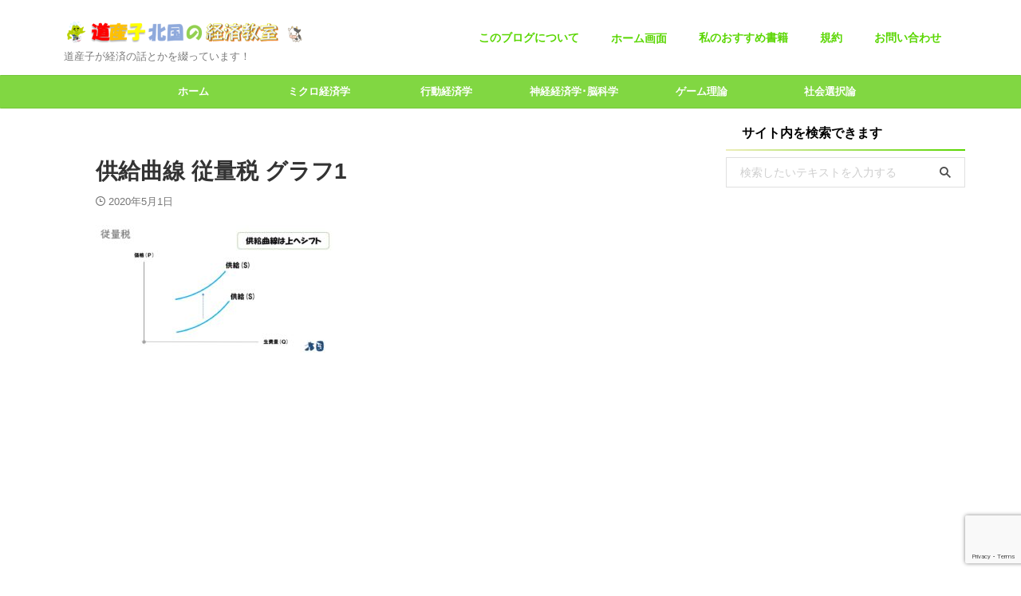

--- FILE ---
content_type: text/html; charset=UTF-8
request_url: https://kitaguni-economics.com/supplycurve-tax/%E4%BE%9B%E7%B5%A6%E6%9B%B2%E7%B7%9A-%E5%BE%93%E9%87%8F%E7%A8%8E-%E3%82%B0%E3%83%A9%E3%83%951/
body_size: 21563
content:

<!DOCTYPE html>
<html dir="ltr" lang="ja" class="s-navi-search-overlay toc-style-default">
	<!--<![endif]-->
	<head prefix="og: http://ogp.me/ns# fb: http://ogp.me/ns/fb# article: http://ogp.me/ns/article#">
		
	<!-- Global site tag (gtag.js) - Google Analytics -->
	<script async src="https://www.googletagmanager.com/gtag/js?id=UA-109137708-2"></script>
	<script>
	  window.dataLayer = window.dataLayer || [];
	  function gtag(){dataLayer.push(arguments);}
	  gtag('js', new Date());

	  gtag('config', 'UA-109137708-2');
	</script>
			<meta charset="UTF-8" >
		<meta name="viewport" content="width=device-width,initial-scale=1.0,user-scalable=no,viewport-fit=cover">
		<meta name="format-detection" content="telephone=no" >
		<meta name="referrer" content="no-referrer-when-downgrade"/>

					<meta name="robots" content="noindex,follow">
		
		<link rel="alternate" type="application/rss+xml" title="どさんこ北国の経済教室 RSS Feed" href="https://kitaguni-economics.com/feed/" />
		<link rel="pingback" href="https://kitaguni-economics.com/xmlrpc.php" >
		<!--[if lt IE 9]>
		<script src="https://kitaguni-economics.com/wp-content/themes/affinger/js/html5shiv.js"></script>
		<![endif]-->
				
		<!-- All in One SEO 4.9.3 - aioseo.com -->
	<meta name="robots" content="max-image-preview:large" />
	<meta name="author" content="北国宗太郎"/>
	<link rel="canonical" href="https://kitaguni-economics.com/supplycurve-tax/%e4%be%9b%e7%b5%a6%e6%9b%b2%e7%b7%9a-%e5%be%93%e9%87%8f%e7%a8%8e-%e3%82%b0%e3%83%a9%e3%83%951/" />
	<meta name="generator" content="All in One SEO (AIOSEO) 4.9.3" />
		<script type="application/ld+json" class="aioseo-schema">
			{"@context":"https:\/\/schema.org","@graph":[{"@type":"BreadcrumbList","@id":"https:\/\/kitaguni-economics.com\/supplycurve-tax\/%e4%be%9b%e7%b5%a6%e6%9b%b2%e7%b7%9a-%e5%be%93%e9%87%8f%e7%a8%8e-%e3%82%b0%e3%83%a9%e3%83%951\/#breadcrumblist","itemListElement":[{"@type":"ListItem","@id":"https:\/\/kitaguni-economics.com#listItem","position":1,"name":"Home","item":"https:\/\/kitaguni-economics.com","nextItem":{"@type":"ListItem","@id":"https:\/\/kitaguni-economics.com\/supplycurve-tax\/%e4%be%9b%e7%b5%a6%e6%9b%b2%e7%b7%9a-%e5%be%93%e9%87%8f%e7%a8%8e-%e3%82%b0%e3%83%a9%e3%83%951\/#listItem","name":"\u4f9b\u7d66\u66f2\u7dda \u5f93\u91cf\u7a0e \u30b0\u30e9\u30d51"}},{"@type":"ListItem","@id":"https:\/\/kitaguni-economics.com\/supplycurve-tax\/%e4%be%9b%e7%b5%a6%e6%9b%b2%e7%b7%9a-%e5%be%93%e9%87%8f%e7%a8%8e-%e3%82%b0%e3%83%a9%e3%83%951\/#listItem","position":2,"name":"\u4f9b\u7d66\u66f2\u7dda \u5f93\u91cf\u7a0e \u30b0\u30e9\u30d51","previousItem":{"@type":"ListItem","@id":"https:\/\/kitaguni-economics.com#listItem","name":"Home"}}]},{"@type":"ItemPage","@id":"https:\/\/kitaguni-economics.com\/supplycurve-tax\/%e4%be%9b%e7%b5%a6%e6%9b%b2%e7%b7%9a-%e5%be%93%e9%87%8f%e7%a8%8e-%e3%82%b0%e3%83%a9%e3%83%951\/#itempage","url":"https:\/\/kitaguni-economics.com\/supplycurve-tax\/%e4%be%9b%e7%b5%a6%e6%9b%b2%e7%b7%9a-%e5%be%93%e9%87%8f%e7%a8%8e-%e3%82%b0%e3%83%a9%e3%83%951\/","name":"\u4f9b\u7d66\u66f2\u7dda \u5f93\u91cf\u7a0e \u30b0\u30e9\u30d51 | \u3069\u3055\u3093\u3053\u5317\u56fd\u306e\u7d4c\u6e08\u6559\u5ba4","inLanguage":"ja","isPartOf":{"@id":"https:\/\/kitaguni-economics.com\/#website"},"breadcrumb":{"@id":"https:\/\/kitaguni-economics.com\/supplycurve-tax\/%e4%be%9b%e7%b5%a6%e6%9b%b2%e7%b7%9a-%e5%be%93%e9%87%8f%e7%a8%8e-%e3%82%b0%e3%83%a9%e3%83%951\/#breadcrumblist"},"author":{"@id":"https:\/\/kitaguni-economics.com\/author\/kitagunisoutarou\/#author"},"creator":{"@id":"https:\/\/kitaguni-economics.com\/author\/kitagunisoutarou\/#author"},"datePublished":"2020-05-01T22:25:56+09:00","dateModified":"2020-05-01T22:25:56+09:00"},{"@type":"Organization","@id":"https:\/\/kitaguni-economics.com\/#organization","name":"\u3069\u3055\u3093\u3053\u5317\u56fd\u306e\u7d4c\u6e08\u6559\u5ba4","description":"\u9053\u7523\u5b50\u304c\u7d4c\u6e08\u306e\u8a71\u3068\u304b\u3092\u7db4\u3063\u3066\u3044\u307e\u3059\uff01","url":"https:\/\/kitaguni-economics.com\/"},{"@type":"Person","@id":"https:\/\/kitaguni-economics.com\/author\/kitagunisoutarou\/#author","url":"https:\/\/kitaguni-economics.com\/author\/kitagunisoutarou\/","name":"\u5317\u56fd\u5b97\u592a\u90ce","image":{"@type":"ImageObject","@id":"https:\/\/kitaguni-economics.com\/supplycurve-tax\/%e4%be%9b%e7%b5%a6%e6%9b%b2%e7%b7%9a-%e5%be%93%e9%87%8f%e7%a8%8e-%e3%82%b0%e3%83%a9%e3%83%951\/#authorImage","url":"https:\/\/kitaguni-economics.com\/wp-content\/uploads\/2018\/09\/\u5317\u6d77\u9053\u3000\u9854-96x96.png","width":96,"height":96,"caption":"\u5317\u56fd\u5b97\u592a\u90ce"}},{"@type":"WebSite","@id":"https:\/\/kitaguni-economics.com\/#website","url":"https:\/\/kitaguni-economics.com\/","name":"\u3069\u3055\u3093\u3053\u5317\u56fd\u306e\u7d4c\u6e08\u6559\u5ba4","description":"\u9053\u7523\u5b50\u304c\u7d4c\u6e08\u306e\u8a71\u3068\u304b\u3092\u7db4\u3063\u3066\u3044\u307e\u3059\uff01","inLanguage":"ja","publisher":{"@id":"https:\/\/kitaguni-economics.com\/#organization"}}]}
		</script>
		<!-- All in One SEO -->

<title>供給曲線 従量税 グラフ1 | どさんこ北国の経済教室</title>
<link rel='dns-prefetch' href='//www.googletagmanager.com' />
<script type="text/javascript">
/* <![CDATA[ */
window._wpemojiSettings = {"baseUrl":"https:\/\/s.w.org\/images\/core\/emoji\/15.0.3\/72x72\/","ext":".png","svgUrl":"https:\/\/s.w.org\/images\/core\/emoji\/15.0.3\/svg\/","svgExt":".svg","source":{"concatemoji":"https:\/\/kitaguni-economics.com\/wp-includes\/js\/wp-emoji-release.min.js?ver=6.6.2"}};
/*! This file is auto-generated */
!function(i,n){var o,s,e;function c(e){try{var t={supportTests:e,timestamp:(new Date).valueOf()};sessionStorage.setItem(o,JSON.stringify(t))}catch(e){}}function p(e,t,n){e.clearRect(0,0,e.canvas.width,e.canvas.height),e.fillText(t,0,0);var t=new Uint32Array(e.getImageData(0,0,e.canvas.width,e.canvas.height).data),r=(e.clearRect(0,0,e.canvas.width,e.canvas.height),e.fillText(n,0,0),new Uint32Array(e.getImageData(0,0,e.canvas.width,e.canvas.height).data));return t.every(function(e,t){return e===r[t]})}function u(e,t,n){switch(t){case"flag":return n(e,"\ud83c\udff3\ufe0f\u200d\u26a7\ufe0f","\ud83c\udff3\ufe0f\u200b\u26a7\ufe0f")?!1:!n(e,"\ud83c\uddfa\ud83c\uddf3","\ud83c\uddfa\u200b\ud83c\uddf3")&&!n(e,"\ud83c\udff4\udb40\udc67\udb40\udc62\udb40\udc65\udb40\udc6e\udb40\udc67\udb40\udc7f","\ud83c\udff4\u200b\udb40\udc67\u200b\udb40\udc62\u200b\udb40\udc65\u200b\udb40\udc6e\u200b\udb40\udc67\u200b\udb40\udc7f");case"emoji":return!n(e,"\ud83d\udc26\u200d\u2b1b","\ud83d\udc26\u200b\u2b1b")}return!1}function f(e,t,n){var r="undefined"!=typeof WorkerGlobalScope&&self instanceof WorkerGlobalScope?new OffscreenCanvas(300,150):i.createElement("canvas"),a=r.getContext("2d",{willReadFrequently:!0}),o=(a.textBaseline="top",a.font="600 32px Arial",{});return e.forEach(function(e){o[e]=t(a,e,n)}),o}function t(e){var t=i.createElement("script");t.src=e,t.defer=!0,i.head.appendChild(t)}"undefined"!=typeof Promise&&(o="wpEmojiSettingsSupports",s=["flag","emoji"],n.supports={everything:!0,everythingExceptFlag:!0},e=new Promise(function(e){i.addEventListener("DOMContentLoaded",e,{once:!0})}),new Promise(function(t){var n=function(){try{var e=JSON.parse(sessionStorage.getItem(o));if("object"==typeof e&&"number"==typeof e.timestamp&&(new Date).valueOf()<e.timestamp+604800&&"object"==typeof e.supportTests)return e.supportTests}catch(e){}return null}();if(!n){if("undefined"!=typeof Worker&&"undefined"!=typeof OffscreenCanvas&&"undefined"!=typeof URL&&URL.createObjectURL&&"undefined"!=typeof Blob)try{var e="postMessage("+f.toString()+"("+[JSON.stringify(s),u.toString(),p.toString()].join(",")+"));",r=new Blob([e],{type:"text/javascript"}),a=new Worker(URL.createObjectURL(r),{name:"wpTestEmojiSupports"});return void(a.onmessage=function(e){c(n=e.data),a.terminate(),t(n)})}catch(e){}c(n=f(s,u,p))}t(n)}).then(function(e){for(var t in e)n.supports[t]=e[t],n.supports.everything=n.supports.everything&&n.supports[t],"flag"!==t&&(n.supports.everythingExceptFlag=n.supports.everythingExceptFlag&&n.supports[t]);n.supports.everythingExceptFlag=n.supports.everythingExceptFlag&&!n.supports.flag,n.DOMReady=!1,n.readyCallback=function(){n.DOMReady=!0}}).then(function(){return e}).then(function(){var e;n.supports.everything||(n.readyCallback(),(e=n.source||{}).concatemoji?t(e.concatemoji):e.wpemoji&&e.twemoji&&(t(e.twemoji),t(e.wpemoji)))}))}((window,document),window._wpemojiSettings);
/* ]]> */
</script>
<style id='wp-emoji-styles-inline-css' type='text/css'>

	img.wp-smiley, img.emoji {
		display: inline !important;
		border: none !important;
		box-shadow: none !important;
		height: 1em !important;
		width: 1em !important;
		margin: 0 0.07em !important;
		vertical-align: -0.1em !important;
		background: none !important;
		padding: 0 !important;
	}
</style>
<link rel='stylesheet' id='wp-block-library-css' href='https://kitaguni-economics.com/wp-includes/css/dist/block-library/style.min.css?ver=6.6.2' type='text/css' media='all' />
<style id='rinkerg-gutenberg-rinker-style-inline-css' type='text/css'>
.wp-block-create-block-block{background-color:#21759b;color:#fff;padding:2px}

</style>
<link rel='stylesheet' id='aioseo/css/src/vue/standalone/blocks/table-of-contents/global.scss-css' href='https://kitaguni-economics.com/wp-content/plugins/all-in-one-seo-pack/dist/Lite/assets/css/table-of-contents/global.e90f6d47.css?ver=4.9.3' type='text/css' media='all' />
<style id='classic-theme-styles-inline-css' type='text/css'>
/*! This file is auto-generated */
.wp-block-button__link{color:#fff;background-color:#32373c;border-radius:9999px;box-shadow:none;text-decoration:none;padding:calc(.667em + 2px) calc(1.333em + 2px);font-size:1.125em}.wp-block-file__button{background:#32373c;color:#fff;text-decoration:none}
</style>
<style id='global-styles-inline-css' type='text/css'>
:root{--wp--preset--aspect-ratio--square: 1;--wp--preset--aspect-ratio--4-3: 4/3;--wp--preset--aspect-ratio--3-4: 3/4;--wp--preset--aspect-ratio--3-2: 3/2;--wp--preset--aspect-ratio--2-3: 2/3;--wp--preset--aspect-ratio--16-9: 16/9;--wp--preset--aspect-ratio--9-16: 9/16;--wp--preset--color--black: #000000;--wp--preset--color--cyan-bluish-gray: #abb8c3;--wp--preset--color--white: #ffffff;--wp--preset--color--pale-pink: #f78da7;--wp--preset--color--vivid-red: #cf2e2e;--wp--preset--color--luminous-vivid-orange: #ff6900;--wp--preset--color--luminous-vivid-amber: #fcb900;--wp--preset--color--light-green-cyan: #eefaff;--wp--preset--color--vivid-green-cyan: #00d084;--wp--preset--color--pale-cyan-blue: #8ed1fc;--wp--preset--color--vivid-cyan-blue: #0693e3;--wp--preset--color--vivid-purple: #9b51e0;--wp--preset--color--soft-red: #e92f3d;--wp--preset--color--light-grayish-red: #fdf0f2;--wp--preset--color--vivid-yellow: #ffc107;--wp--preset--color--very-pale-yellow: #fffde7;--wp--preset--color--very-light-gray: #fafafa;--wp--preset--color--very-dark-gray: #313131;--wp--preset--color--original-color-a: #43a047;--wp--preset--color--original-color-b: #795548;--wp--preset--color--original-color-c: #ec407a;--wp--preset--color--original-color-d: #9e9d24;--wp--preset--gradient--vivid-cyan-blue-to-vivid-purple: linear-gradient(135deg,rgba(6,147,227,1) 0%,rgb(155,81,224) 100%);--wp--preset--gradient--light-green-cyan-to-vivid-green-cyan: linear-gradient(135deg,rgb(122,220,180) 0%,rgb(0,208,130) 100%);--wp--preset--gradient--luminous-vivid-amber-to-luminous-vivid-orange: linear-gradient(135deg,rgba(252,185,0,1) 0%,rgba(255,105,0,1) 100%);--wp--preset--gradient--luminous-vivid-orange-to-vivid-red: linear-gradient(135deg,rgba(255,105,0,1) 0%,rgb(207,46,46) 100%);--wp--preset--gradient--very-light-gray-to-cyan-bluish-gray: linear-gradient(135deg,rgb(238,238,238) 0%,rgb(169,184,195) 100%);--wp--preset--gradient--cool-to-warm-spectrum: linear-gradient(135deg,rgb(74,234,220) 0%,rgb(151,120,209) 20%,rgb(207,42,186) 40%,rgb(238,44,130) 60%,rgb(251,105,98) 80%,rgb(254,248,76) 100%);--wp--preset--gradient--blush-light-purple: linear-gradient(135deg,rgb(255,206,236) 0%,rgb(152,150,240) 100%);--wp--preset--gradient--blush-bordeaux: linear-gradient(135deg,rgb(254,205,165) 0%,rgb(254,45,45) 50%,rgb(107,0,62) 100%);--wp--preset--gradient--luminous-dusk: linear-gradient(135deg,rgb(255,203,112) 0%,rgb(199,81,192) 50%,rgb(65,88,208) 100%);--wp--preset--gradient--pale-ocean: linear-gradient(135deg,rgb(255,245,203) 0%,rgb(182,227,212) 50%,rgb(51,167,181) 100%);--wp--preset--gradient--electric-grass: linear-gradient(135deg,rgb(202,248,128) 0%,rgb(113,206,126) 100%);--wp--preset--gradient--midnight: linear-gradient(135deg,rgb(2,3,129) 0%,rgb(40,116,252) 100%);--wp--preset--font-size--small: .8em;--wp--preset--font-size--medium: 20px;--wp--preset--font-size--large: 1.5em;--wp--preset--font-size--x-large: 42px;--wp--preset--font-size--st-regular: 1em;--wp--preset--font-size--huge: 3em;--wp--preset--spacing--20: 0.44rem;--wp--preset--spacing--30: 0.67rem;--wp--preset--spacing--40: 1rem;--wp--preset--spacing--50: 1.5rem;--wp--preset--spacing--60: 2.25rem;--wp--preset--spacing--70: 3.38rem;--wp--preset--spacing--80: 5.06rem;--wp--preset--shadow--natural: 6px 6px 9px rgba(0, 0, 0, 0.2);--wp--preset--shadow--deep: 12px 12px 50px rgba(0, 0, 0, 0.4);--wp--preset--shadow--sharp: 6px 6px 0px rgba(0, 0, 0, 0.2);--wp--preset--shadow--outlined: 6px 6px 0px -3px rgba(255, 255, 255, 1), 6px 6px rgba(0, 0, 0, 1);--wp--preset--shadow--crisp: 6px 6px 0px rgba(0, 0, 0, 1);}:where(.is-layout-flex){gap: 0.5em;}:where(.is-layout-grid){gap: 0.5em;}body .is-layout-flex{display: flex;}.is-layout-flex{flex-wrap: wrap;align-items: center;}.is-layout-flex > :is(*, div){margin: 0;}body .is-layout-grid{display: grid;}.is-layout-grid > :is(*, div){margin: 0;}:where(.wp-block-columns.is-layout-flex){gap: 2em;}:where(.wp-block-columns.is-layout-grid){gap: 2em;}:where(.wp-block-post-template.is-layout-flex){gap: 1.25em;}:where(.wp-block-post-template.is-layout-grid){gap: 1.25em;}.has-black-color{color: var(--wp--preset--color--black) !important;}.has-cyan-bluish-gray-color{color: var(--wp--preset--color--cyan-bluish-gray) !important;}.has-white-color{color: var(--wp--preset--color--white) !important;}.has-pale-pink-color{color: var(--wp--preset--color--pale-pink) !important;}.has-vivid-red-color{color: var(--wp--preset--color--vivid-red) !important;}.has-luminous-vivid-orange-color{color: var(--wp--preset--color--luminous-vivid-orange) !important;}.has-luminous-vivid-amber-color{color: var(--wp--preset--color--luminous-vivid-amber) !important;}.has-light-green-cyan-color{color: var(--wp--preset--color--light-green-cyan) !important;}.has-vivid-green-cyan-color{color: var(--wp--preset--color--vivid-green-cyan) !important;}.has-pale-cyan-blue-color{color: var(--wp--preset--color--pale-cyan-blue) !important;}.has-vivid-cyan-blue-color{color: var(--wp--preset--color--vivid-cyan-blue) !important;}.has-vivid-purple-color{color: var(--wp--preset--color--vivid-purple) !important;}.has-black-background-color{background-color: var(--wp--preset--color--black) !important;}.has-cyan-bluish-gray-background-color{background-color: var(--wp--preset--color--cyan-bluish-gray) !important;}.has-white-background-color{background-color: var(--wp--preset--color--white) !important;}.has-pale-pink-background-color{background-color: var(--wp--preset--color--pale-pink) !important;}.has-vivid-red-background-color{background-color: var(--wp--preset--color--vivid-red) !important;}.has-luminous-vivid-orange-background-color{background-color: var(--wp--preset--color--luminous-vivid-orange) !important;}.has-luminous-vivid-amber-background-color{background-color: var(--wp--preset--color--luminous-vivid-amber) !important;}.has-light-green-cyan-background-color{background-color: var(--wp--preset--color--light-green-cyan) !important;}.has-vivid-green-cyan-background-color{background-color: var(--wp--preset--color--vivid-green-cyan) !important;}.has-pale-cyan-blue-background-color{background-color: var(--wp--preset--color--pale-cyan-blue) !important;}.has-vivid-cyan-blue-background-color{background-color: var(--wp--preset--color--vivid-cyan-blue) !important;}.has-vivid-purple-background-color{background-color: var(--wp--preset--color--vivid-purple) !important;}.has-black-border-color{border-color: var(--wp--preset--color--black) !important;}.has-cyan-bluish-gray-border-color{border-color: var(--wp--preset--color--cyan-bluish-gray) !important;}.has-white-border-color{border-color: var(--wp--preset--color--white) !important;}.has-pale-pink-border-color{border-color: var(--wp--preset--color--pale-pink) !important;}.has-vivid-red-border-color{border-color: var(--wp--preset--color--vivid-red) !important;}.has-luminous-vivid-orange-border-color{border-color: var(--wp--preset--color--luminous-vivid-orange) !important;}.has-luminous-vivid-amber-border-color{border-color: var(--wp--preset--color--luminous-vivid-amber) !important;}.has-light-green-cyan-border-color{border-color: var(--wp--preset--color--light-green-cyan) !important;}.has-vivid-green-cyan-border-color{border-color: var(--wp--preset--color--vivid-green-cyan) !important;}.has-pale-cyan-blue-border-color{border-color: var(--wp--preset--color--pale-cyan-blue) !important;}.has-vivid-cyan-blue-border-color{border-color: var(--wp--preset--color--vivid-cyan-blue) !important;}.has-vivid-purple-border-color{border-color: var(--wp--preset--color--vivid-purple) !important;}.has-vivid-cyan-blue-to-vivid-purple-gradient-background{background: var(--wp--preset--gradient--vivid-cyan-blue-to-vivid-purple) !important;}.has-light-green-cyan-to-vivid-green-cyan-gradient-background{background: var(--wp--preset--gradient--light-green-cyan-to-vivid-green-cyan) !important;}.has-luminous-vivid-amber-to-luminous-vivid-orange-gradient-background{background: var(--wp--preset--gradient--luminous-vivid-amber-to-luminous-vivid-orange) !important;}.has-luminous-vivid-orange-to-vivid-red-gradient-background{background: var(--wp--preset--gradient--luminous-vivid-orange-to-vivid-red) !important;}.has-very-light-gray-to-cyan-bluish-gray-gradient-background{background: var(--wp--preset--gradient--very-light-gray-to-cyan-bluish-gray) !important;}.has-cool-to-warm-spectrum-gradient-background{background: var(--wp--preset--gradient--cool-to-warm-spectrum) !important;}.has-blush-light-purple-gradient-background{background: var(--wp--preset--gradient--blush-light-purple) !important;}.has-blush-bordeaux-gradient-background{background: var(--wp--preset--gradient--blush-bordeaux) !important;}.has-luminous-dusk-gradient-background{background: var(--wp--preset--gradient--luminous-dusk) !important;}.has-pale-ocean-gradient-background{background: var(--wp--preset--gradient--pale-ocean) !important;}.has-electric-grass-gradient-background{background: var(--wp--preset--gradient--electric-grass) !important;}.has-midnight-gradient-background{background: var(--wp--preset--gradient--midnight) !important;}.has-small-font-size{font-size: var(--wp--preset--font-size--small) !important;}.has-medium-font-size{font-size: var(--wp--preset--font-size--medium) !important;}.has-large-font-size{font-size: var(--wp--preset--font-size--large) !important;}.has-x-large-font-size{font-size: var(--wp--preset--font-size--x-large) !important;}
:where(.wp-block-post-template.is-layout-flex){gap: 1.25em;}:where(.wp-block-post-template.is-layout-grid){gap: 1.25em;}
:where(.wp-block-columns.is-layout-flex){gap: 2em;}:where(.wp-block-columns.is-layout-grid){gap: 2em;}
:root :where(.wp-block-pullquote){font-size: 1.5em;line-height: 1.6;}
</style>
<link rel='stylesheet' id='contact-form-7-css' href='https://kitaguni-economics.com/wp-content/plugins/contact-form-7/includes/css/styles.css?ver=5.9.8' type='text/css' media='all' />
<link rel='stylesheet' id='yyi_rinker_stylesheet-css' href='https://kitaguni-economics.com/wp-content/plugins/yyi-rinker/css/style.css?v=1.11.1&#038;ver=6.6.2' type='text/css' media='all' />
<link rel='stylesheet' id='normalize-css' href='https://kitaguni-economics.com/wp-content/themes/affinger/css/normalize.css?ver=1.5.9' type='text/css' media='all' />
<link rel='stylesheet' id='st_svg-css' href='https://kitaguni-economics.com/wp-content/themes/affinger/st_svg/style.css?ver=20240601' type='text/css' media='all' />
<link rel='stylesheet' id='slick-css' href='https://kitaguni-economics.com/wp-content/themes/affinger/vendor/slick/slick.css?ver=1.8.0' type='text/css' media='all' />
<link rel='stylesheet' id='slick-theme-css' href='https://kitaguni-economics.com/wp-content/themes/affinger/vendor/slick/slick-theme.css?ver=1.8.0' type='text/css' media='all' />
<link rel='stylesheet' id='fonts-googleapis-custom-css' href='https://fonts.googleapis.com/css?family=UnifrakturCook%3A700&#038;ver=6.6.2' type='text/css' media='all' />
<link rel='stylesheet' id='style-css' href='https://kitaguni-economics.com/wp-content/themes/affinger/style.css?ver=20240601' type='text/css' media='all' />
<link rel='stylesheet' id='child-style-css' href='https://kitaguni-economics.com/wp-content/themes/affinger-child/style.css?ver=20240601' type='text/css' media='all' />
<link rel='stylesheet' id='single-css' href='https://kitaguni-economics.com/wp-content/themes/affinger/st-rankcss.php' type='text/css' media='all' />
<link rel='stylesheet' id='st-themecss-css' href='https://kitaguni-economics.com/wp-content/themes/affinger/st-themecss-loader.php?ver=6.6.2' type='text/css' media='all' />
<script type="text/javascript" src="https://kitaguni-economics.com/wp-includes/js/jquery/jquery.min.js?ver=3.7.1" id="jquery-core-js"></script>
<script type="text/javascript" src="https://kitaguni-economics.com/wp-includes/js/jquery/jquery-migrate.min.js?ver=3.4.1" id="jquery-migrate-js"></script>
<script type="text/javascript" src="https://kitaguni-economics.com/wp-content/plugins/yyi-rinker/js/event-tracking.js?v=1.11.1" id="yyi_rinker_event_tracking_script-js"></script>
<script type="text/javascript" src="https://kitaguni-economics.com/wp-content/themes/affinger-child/js/st_wp_head.js?ver=6.6.2" id="st-theme-head-js-js"></script>

<!-- Site Kit によって追加された Google タグ（gtag.js）スニペット -->
<!-- Google アナリティクス スニペット (Site Kit が追加) -->
<script type="text/javascript" src="https://www.googletagmanager.com/gtag/js?id=G-LVN5SXL4HV" id="google_gtagjs-js" async></script>
<script type="text/javascript" id="google_gtagjs-js-after">
/* <![CDATA[ */
window.dataLayer = window.dataLayer || [];function gtag(){dataLayer.push(arguments);}
gtag("set","linker",{"domains":["kitaguni-economics.com"]});
gtag("js", new Date());
gtag("set", "developer_id.dZTNiMT", true);
gtag("config", "G-LVN5SXL4HV");
/* ]]> */
</script>
<link rel="https://api.w.org/" href="https://kitaguni-economics.com/wp-json/" /><link rel="alternate" title="JSON" type="application/json" href="https://kitaguni-economics.com/wp-json/wp/v2/media/6337" /><link rel='shortlink' href='https://kitaguni-economics.com/?p=6337' />
<link rel="alternate" title="oEmbed (JSON)" type="application/json+oembed" href="https://kitaguni-economics.com/wp-json/oembed/1.0/embed?url=https%3A%2F%2Fkitaguni-economics.com%2Fsupplycurve-tax%2F%25e4%25be%259b%25e7%25b5%25a6%25e6%259b%25b2%25e7%25b7%259a-%25e5%25be%2593%25e9%2587%258f%25e7%25a8%258e-%25e3%2582%25b0%25e3%2583%25a9%25e3%2583%25951%2F" />
<link rel="alternate" title="oEmbed (XML)" type="text/xml+oembed" href="https://kitaguni-economics.com/wp-json/oembed/1.0/embed?url=https%3A%2F%2Fkitaguni-economics.com%2Fsupplycurve-tax%2F%25e4%25be%259b%25e7%25b5%25a6%25e6%259b%25b2%25e7%25b7%259a-%25e5%25be%2593%25e9%2587%258f%25e7%25a8%258e-%25e3%2582%25b0%25e3%2583%25a9%25e3%2583%25951%2F&#038;format=xml" />
<meta name="generator" content="Site Kit by Google 1.171.0" /><script type="text/javascript" language="javascript">
    var vc_pid = "885386959";
</script><script type="text/javascript" src="//aml.valuecommerce.com/vcdal.js" async></script><style>
.yyi-rinker-images {
    display: flex;
    justify-content: center;
    align-items: center;
    position: relative;

}
div.yyi-rinker-image img.yyi-rinker-main-img.hidden {
    display: none;
}

.yyi-rinker-images-arrow {
    cursor: pointer;
    position: absolute;
    top: 50%;
    display: block;
    margin-top: -11px;
    opacity: 0.6;
    width: 22px;
}

.yyi-rinker-images-arrow-left{
    left: -10px;
}
.yyi-rinker-images-arrow-right{
    right: -10px;
}

.yyi-rinker-images-arrow-left.hidden {
    display: none;
}

.yyi-rinker-images-arrow-right.hidden {
    display: none;
}
div.yyi-rinker-contents.yyi-rinker-design-tate  div.yyi-rinker-box{
    flex-direction: column;
}

div.yyi-rinker-contents.yyi-rinker-design-slim div.yyi-rinker-box .yyi-rinker-links {
    flex-direction: column;
}

div.yyi-rinker-contents.yyi-rinker-design-slim div.yyi-rinker-info {
    width: 100%;
}

div.yyi-rinker-contents.yyi-rinker-design-slim .yyi-rinker-title {
    text-align: center;
}

div.yyi-rinker-contents.yyi-rinker-design-slim .yyi-rinker-links {
    text-align: center;
}
div.yyi-rinker-contents.yyi-rinker-design-slim .yyi-rinker-image {
    margin: auto;
}

div.yyi-rinker-contents.yyi-rinker-design-slim div.yyi-rinker-info ul.yyi-rinker-links li {
	align-self: stretch;
}
div.yyi-rinker-contents.yyi-rinker-design-slim div.yyi-rinker-box div.yyi-rinker-info {
	padding: 0;
}
div.yyi-rinker-contents.yyi-rinker-design-slim div.yyi-rinker-box {
	flex-direction: column;
	padding: 14px 5px 0;
}

.yyi-rinker-design-slim div.yyi-rinker-box div.yyi-rinker-info {
	text-align: center;
}

.yyi-rinker-design-slim div.price-box span.price {
	display: block;
}

div.yyi-rinker-contents.yyi-rinker-design-slim div.yyi-rinker-info div.yyi-rinker-title a{
	font-size:16px;
}

div.yyi-rinker-contents.yyi-rinker-design-slim ul.yyi-rinker-links li.amazonkindlelink:before,  div.yyi-rinker-contents.yyi-rinker-design-slim ul.yyi-rinker-links li.amazonlink:before,  div.yyi-rinker-contents.yyi-rinker-design-slim ul.yyi-rinker-links li.rakutenlink:before, div.yyi-rinker-contents.yyi-rinker-design-slim ul.yyi-rinker-links li.yahoolink:before, div.yyi-rinker-contents.yyi-rinker-design-slim ul.yyi-rinker-links li.mercarilink:before {
	font-size:12px;
}

div.yyi-rinker-contents.yyi-rinker-design-slim ul.yyi-rinker-links li a {
	font-size: 13px;
}
.entry-content ul.yyi-rinker-links li {
	padding: 0;
}

div.yyi-rinker-contents .yyi-rinker-attention.attention_desing_right_ribbon {
    width: 89px;
    height: 91px;
    position: absolute;
    top: -1px;
    right: -1px;
    left: auto;
    overflow: hidden;
}

div.yyi-rinker-contents .yyi-rinker-attention.attention_desing_right_ribbon span {
    display: inline-block;
    width: 146px;
    position: absolute;
    padding: 4px 0;
    left: -13px;
    top: 12px;
    text-align: center;
    font-size: 12px;
    line-height: 24px;
    -webkit-transform: rotate(45deg);
    transform: rotate(45deg);
    box-shadow: 0 1px 3px rgba(0, 0, 0, 0.2);
}

div.yyi-rinker-contents .yyi-rinker-attention.attention_desing_right_ribbon {
    background: none;
}
.yyi-rinker-attention.attention_desing_right_ribbon .yyi-rinker-attention-after,
.yyi-rinker-attention.attention_desing_right_ribbon .yyi-rinker-attention-before{
display:none;
}
div.yyi-rinker-use-right_ribbon div.yyi-rinker-title {
    margin-right: 2rem;
}

				</style><script async src="//pagead2.googlesyndication.com/pagead/js/adsbygoogle.js"></script>
<script>
     (adsbygoogle = window.adsbygoogle || []).push({
          google_ad_client: "ca-pub-8586288328200577",
          enable_page_level_ads: true
     });
</script>

<!-- Site Kit が追加した Google AdSense メタタグ -->
<meta name="google-adsense-platform-account" content="ca-host-pub-2644536267352236">
<meta name="google-adsense-platform-domain" content="sitekit.withgoogle.com">
<!-- Site Kit が追加した End Google AdSense メタタグ -->

<!-- Google タグ マネージャー スニペット (Site Kit が追加) -->
<script type="text/javascript">
/* <![CDATA[ */

			( function( w, d, s, l, i ) {
				w[l] = w[l] || [];
				w[l].push( {'gtm.start': new Date().getTime(), event: 'gtm.js'} );
				var f = d.getElementsByTagName( s )[0],
					j = d.createElement( s ), dl = l != 'dataLayer' ? '&l=' + l : '';
				j.async = true;
				j.src = 'https://www.googletagmanager.com/gtm.js?id=' + i + dl;
				f.parentNode.insertBefore( j, f );
			} )( window, document, 'script', 'dataLayer', 'GTM-WR7BVCZ' );
			
/* ]]> */
</script>

<!-- (ここまで) Google タグ マネージャー スニペット (Site Kit が追加) -->
<link rel="icon" href="https://kitaguni-economics.com/wp-content/uploads/2019/01/cropped--32x32.jpeg" sizes="32x32" />
<link rel="icon" href="https://kitaguni-economics.com/wp-content/uploads/2019/01/cropped--192x192.jpeg" sizes="192x192" />
<link rel="apple-touch-icon" href="https://kitaguni-economics.com/wp-content/uploads/2019/01/cropped--180x180.jpeg" />
<meta name="msapplication-TileImage" content="https://kitaguni-economics.com/wp-content/uploads/2019/01/cropped--270x270.jpeg" />
		<style type="text/css" id="wp-custom-css">
			/*=================================================================================
	RINKER
=================================================================================*/


div.yyi-rinker-contents {
	width: 98%;
	height: auto;
	margin: 36px auto;
	font-family: 'Lucida Grande','Hiragino Kaku Gothic ProN',Helvetica, Meiryo, sans-serif;
	line-height: 1.5;
	background-color: #fafafa;
	overflow: hidden;
	padding: 12px 8px;
	box-shadow: 0px 2px 5px 0 rgba(0,0,0,.26);
	border: unset;
}
div.yyi-rinker-contents a {
	transition: 0.8s ;
}
div.yyi-rinker-contents div.yyi-rinker-box {
	padding: 0; 
}
div.yyi-rinker-contents div.yyi-rinker-image {
	width: 150px;
	min-width:150px;
	margin: 0 14px 0 0;
	text-align: center;
	background: #fff;
	box-sizing: border-box;
}
div.yyi-rinker-contents div.yyi-rinker-image a {
	width: 100%;
}
/**** タイトル ****/
div.yyi-rinker-contents div.yyi-rinker-title a {
	border-bottom: 1px solid;  /* テキスト下線 */
	color:#285EFF; /* テキストリンクカラー */
}
div.yyi-rinker-contents div.yyi-rinker-title a:hover {
	color:#FFCA28; /* テキストリンクカラー(マウスオーバー時) */
}
/**** Credit・価格欄 ****/
div.yyi-rinker-contents div.yyi-rinker-detail {
	font-size: 10px;
}
div.yyi-rinker-contents div.yyi-rinker-detail a {
    color: #999;
}
/****ボタン****/
div.yyi-rinker-contents ul.yyi-rinker-links li {
	border-radius: 0px;
	min-width:128px;
	text-align: center;
}
div.yyi-rinker-contents ul.yyi-rinker-links li a {
	padding:0;
	height: auto;
	border-radius: 8px;
	font-size: 0.8em;
	box-sizing: border-box;
}
div.yyi-rinker-contents ul.yyi-rinker-links li.amazonkindlelink,
div.yyi-rinker-contents ul.yyi-rinker-links li.amazonlink,
div.yyi-rinker-contents ul.yyi-rinker-links li.rakutenlink,
div.yyi-rinker-contents ul.yyi-rinker-links li.yahoolink,
div.yyi-rinker-contents ul.yyi-rinker-links li.freelink1,
div.yyi-rinker-contents ul.yyi-rinker-links li.freelink2 {
	background: none;
}
div.yyi-rinker-contents ul.yyi-rinker-links li.amazonkindlelink a {
	background: #007dcd;
	border: 2px solid #007dcd;
}
div.yyi-rinker-contents ul.yyi-rinker-links li.amazonlink a {
	background: #ff9901;
	border: 2px solid #ff9901;
}
div.yyi-rinker-contents ul.yyi-rinker-links li.rakutenlink a{
	background: #bf0000;
	border: 2px solid #bf0000;
}
div.yyi-rinker-contents ul.yyi-rinker-links li.yahoolink a{
	background: #ff0033;
	border: 2px solid #ff0033;
}
div.yyi-rinker-contents ul.yyi-rinker-links li.freelink1 a{
	background: #333333;
	border: 2px solid #333333;
}
div.yyi-rinker-contents ul.yyi-rinker-links li.freelink2 a{
	background: #00b7ce;
	border: 2px solid #00b7ce;
}
/****ボタンマウスオーバー時****/
div.yyi-rinker-contents ul.yyi-rinker-links li a:hover {
	background: #fff;
}
div.yyi-rinker-contents ul.yyi-rinker-links li.amazonkindlelink a:hover {
	color: #007dcd;
}
div.yyi-rinker-contents ul.yyi-rinker-links li.amazonlink a:hover {
	color: #ff9901;
}
div.yyi-rinker-contents ul.yyi-rinker-links li.rakutenlink a:hover {
	color: #bf0000;
}
div.yyi-rinker-contents ul.yyi-rinker-links li.yahoolink a:hover {
	color: #ff0033;
}
div.yyi-rinker-contents ul.yyi-rinker-links li.freelink1 a:hover {
	color: #333333;
}
div.yyi-rinker-contents ul.yyi-rinker-links li.freelink2 a:hover {
	color: #00b7ce;
}
@media screen and (max-width: 768px){
div.yyi-rinker-contents div.yyi-rinker-box {
	display: block;
}
div.yyi-rinker-contents div.yyi-rinker-image{
	width: 100%;
}
div.yyi-rinker-contents div.yyi-rinker-info {
	text-align: center;
	width: 100%;
}
div.yyi-rinker-contents ul.yyi-rinker-links {
	justify-content: center;
}
div.yyi-rinker-contents ul.yyi-rinker-links li {
	width: 32.33%;
	margin: 0.5%;
}
div.yyi-rinker-contents ul.yyi-rinker-links li a {
	padding: 0 0.5px;
}
}
@media screen and (max-width: 480px) {
div.yyi-rinker-contents ul.yyi-rinker-links li {
	width: 99%;
	margin: 0.7% 0.5%;
}
}		</style>
				
<!-- OGP -->

<meta property="og:type" content="article">
<meta property="og:title" content="供給曲線 従量税 グラフ1">
<meta property="og:url" content="https://kitaguni-economics.com/supplycurve-tax/%e4%be%9b%e7%b5%a6%e6%9b%b2%e7%b7%9a-%e5%be%93%e9%87%8f%e7%a8%8e-%e3%82%b0%e3%83%a9%e3%83%951/">
<meta property="og:description" content="">
<meta property="og:site_name" content="どさんこ北国の経済教室">
<meta property="og:image" content="https://kitaguni-economics.com/wp-content/uploads/2020/05/供給曲線-従量税-グラフ1-300x168.jpg">


	<meta property="article:published_time" content="2020-05-01T22:25:56+09:00" />
		<meta property="article:author" content="北国宗太郎" />

<!-- /OGP -->
		


<script>
	(function (window, document, $, undefined) {
		'use strict';

		var SlideBox = (function () {
			/**
			 * @param $element
			 *
			 * @constructor
			 */
			function SlideBox($element) {
				this._$element = $element;
			}

			SlideBox.prototype.$content = function () {
				return this._$element.find('[data-st-slidebox-content]');
			};

			SlideBox.prototype.$toggle = function () {
				return this._$element.find('[data-st-slidebox-toggle]');
			};

			SlideBox.prototype.$icon = function () {
				return this._$element.find('[data-st-slidebox-icon]');
			};

			SlideBox.prototype.$text = function () {
				return this._$element.find('[data-st-slidebox-text]');
			};

			SlideBox.prototype.is_expanded = function () {
				return !!(this._$element.filter('[data-st-slidebox-expanded="true"]').length);
			};

			SlideBox.prototype.expand = function () {
				var self = this;

				this.$content().slideDown()
					.promise()
					.then(function () {
						var $icon = self.$icon();
						var $text = self.$text();

						$icon.removeClass($icon.attr('data-st-slidebox-icon-collapsed'))
							.addClass($icon.attr('data-st-slidebox-icon-expanded'))

						$text.text($text.attr('data-st-slidebox-text-expanded'))

						self._$element.removeClass('is-collapsed')
							.addClass('is-expanded');

						self._$element.attr('data-st-slidebox-expanded', 'true');
					});
			};

			SlideBox.prototype.collapse = function () {
				var self = this;

				this.$content().slideUp()
					.promise()
					.then(function () {
						var $icon = self.$icon();
						var $text = self.$text();

						$icon.removeClass($icon.attr('data-st-slidebox-icon-expanded'))
							.addClass($icon.attr('data-st-slidebox-icon-collapsed'))

						$text.text($text.attr('data-st-slidebox-text-collapsed'))

						self._$element.removeClass('is-expanded')
							.addClass('is-collapsed');

						self._$element.attr('data-st-slidebox-expanded', 'false');
					});
			};

			SlideBox.prototype.toggle = function () {
				if (this.is_expanded()) {
					this.collapse();
				} else {
					this.expand();
				}
			};

			SlideBox.prototype.add_event_listeners = function () {
				var self = this;

				this.$toggle().on('click', function (event) {
					self.toggle();
				});
			};

			SlideBox.prototype.initialize = function () {
				this.add_event_listeners();
			};

			return SlideBox;
		}());

		function on_ready() {
			var slideBoxes = [];

			$('[data-st-slidebox]').each(function () {
				var $element = $(this);
				var slideBox = new SlideBox($element);

				slideBoxes.push(slideBox);

				slideBox.initialize();
			});

			return slideBoxes;
		}

		$(on_ready);
	}(window, window.document, jQuery));
</script>


<script>
	(function (window, document, $, undefined) {
		'use strict';

		$(function(){
			/* 第一階層のみの目次にクラスを挿入 */
			$("#toc_container:not(:has(ul ul))").addClass("only-toc");
			/* アコーディオンメニュー内のカテゴリーにクラス追加 */
			$(".st-ac-box ul:has(.cat-item)").each(function(){
				$(this).addClass("st-ac-cat");
			});
		});
	}(window, window.document, jQuery));
</script>

<script>
	(function (window, document, $, undefined) {
		'use strict';

		$(function(){
									$('.st-star').parent('.rankh4').css('padding-bottom','5px'); // スターがある場合のランキング見出し調整
		});
	}(window, window.document, jQuery));
</script>




	<script>
		(function (window, document, $, undefined) {
			'use strict';

			$(function() {
				$('.is-style-st-paragraph-kaiwa').wrapInner('<span class="st-paragraph-kaiwa-text">');
			});
		}(window, window.document, jQuery));
	</script>

	<script>
		(function (window, document, $, undefined) {
			'use strict';

			$(function() {
				$('.is-style-st-paragraph-kaiwa-b').wrapInner('<span class="st-paragraph-kaiwa-text">');
			});
		}(window, window.document, jQuery));
	</script>

<script>
	/* Gutenbergスタイルを調整 */
	(function (window, document, $, undefined) {
		'use strict';

		$(function() {
			$( '[class^="is-style-st-paragraph-"],[class*=" is-style-st-paragraph-"]' ).wrapInner( '<span class="st-noflex"></span>' );
		});
	}(window, window.document, jQuery));
</script>




			</head>
	<body ontouchstart="" class="attachment attachment-template-default single single-attachment postid-6337 attachmentid-6337 attachment-jpeg st-af not-front-page" >				<div id="st-ami">
				<div id="wrapper" class="" ontouchstart="">
				<div id="wrapper-in">

					

<header id="">
	<div id="header-full">
		<div id="headbox-bg-fixed">
			<div id="headbox-bg">
				<div id="headbox">

						<nav id="s-navi" class="pcnone" data-st-nav data-st-nav-type="tracked">
		<dl class="acordion is-active" data-st-nav-primary>
			<dt class="trigger">
				<p class="acordion_button"><span class="op op-menu has-text"><i class="st-fa st-svg-menu_cut"></i></span></p>

				
									<div id="st-mobile-logo"></div>
				
				<!-- 追加メニュー -->
				
				<!-- 追加メニュー2 -->
				
			</dt>

			<dd class="acordion_tree">
				<div class="acordion_tree_content">

											<div class="st-ac-box">
							<div id="search-4" class="st-widgets-box ac-widgets-top widget_search"><p class="st-widgets-title">このブログ内を検索する</p><div id="search" class="search-custom-d">
	<form method="get" id="searchform" action="https://kitaguni-economics.com/">
		<label class="hidden" for="s">
					</label>
		<input type="text" placeholder="検索したいテキストを入力する" value="" name="s" id="s" />
		<input type="submit" value="&#xf002;" class="st-fa" id="searchsubmit" />
	</form>
</div>
<!-- /stinger -->
</div><div id="custom_html-24" class="widget_text st-widgets-box ac-widgets-top widget_custom_html"><div class="textwidget custom-html-widget"><div class="st-minihukidashi-box " ><p class="st-minihukidashi" style="background:#7CB342;color:#fff;margin: 0 0 20px 0;border-radius:30px;"><span class="st-minihukidashi-arrow" style="border-top-color: #7CB342;"></span><span class="st-minihukidashi-flexbox">ジャンル別記事一覧</span></p></div>
<a href="https://kitaguni-economics.com/category/%e8%a1%8c%e5%8b%95%e7%b5%8c%e6%b8%88%e5%ad%a6/"><img class="aligncenter size-full wp-image-3073" src="https://kitaguni-economics.com/wp-content/uploads/2019/08/行動経済学の記事一覧.jpg" alt="" width="1042" height="249" /></a>

<a href="https://kitaguni-economics.com/category/%e7%b5%8c%e6%b8%88%e5%ad%a6/"><img class="aligncenter size-full wp-image-3072" src="https://kitaguni-economics.com/wp-content/uploads/2019/08/経済学の記事一覧.jpg" alt="" width="1042" height="243" /></a>

<a href="https://kitaguni-economics.com/category/%e7%a4%be%e4%bc%9a%e9%81%b8%e6%8a%9e%e8%ab%96/"><img class="aligncenter size-full wp-image-3066" src="https://kitaguni-economics.com/wp-content/uploads/2019/08/社会選択理論の記事一覧.jpg" alt="" width="1036" height="241" /></a>

<a href="https://kitaguni-economics.com/category/%e7%a5%9e%e7%b5%8c%e7%b5%8c%e6%b8%88%e5%ad%a6%ef%bd%a5%e8%84%b3%e7%a7%91%e5%ad%a6/"><img class="aligncenter size-full wp-image-3075" src="https://kitaguni-economics.com/wp-content/uploads/2019/08/神経経済学の記事一覧-2.jpg" alt="" width="1033" height="243" /></a>

<a href="https://kitaguni-economics.com/category/%e3%82%b2%e3%83%bc%e3%83%a0%e7%90%86%e8%ab%96/"><img class="aligncenter size-full wp-image-3065" src="https://kitaguni-economics.com/wp-content/uploads/2019/08/ゲーム理論の記事一覧.jpg" alt="" width="1039" height="244" /></a>

<a href="https://kitaguni-economics.com/category/%E6%9B%B8%E7%B1%8D/"><img class="aligncenter size-full wp-image-3067" src="https://kitaguni-economics.com/wp-content/uploads/2019/08/おすすめ書籍.jpg" alt="" width="1081" height="270" /></a></div></div>						</div>
					
					<div class="menu-%e3%83%a2%e3%83%90%e3%82%a4%e3%83%ab%e7%94%a8%e3%83%a1%e3%83%8b%e3%83%a5%e3%83%bc%e5%8f%b3%e4%b8%8a-container"><ul id="menu-%e3%83%a2%e3%83%90%e3%82%a4%e3%83%ab%e7%94%a8%e3%83%a1%e3%83%8b%e3%83%a5%e3%83%bc%e5%8f%b3%e4%b8%8a" class="menu"><li id="menu-item-1675" class="menu-item menu-item-type-custom menu-item-object-custom menu-item-home menu-item-1675"><a href="https://kitaguni-economics.com/"><span class="menu-item-label"><i class="fa fa-home" aria-hidden="true"></i>ホーム</span></a></li>
<li id="menu-item-1426" class="menu-item menu-item-type-taxonomy menu-item-object-category menu-item-1426"><a href="https://kitaguni-economics.com/category/%e7%b5%8c%e6%b8%88%e5%ad%a6/"><span class="menu-item-label">ミクロ経済学</span></a></li>
<li id="menu-item-3069" class="menu-item menu-item-type-post_type menu-item-object-post menu-item-3069"><a href="https://kitaguni-economics.com/gametheory-example/"><span class="menu-item-label">ゲーム理論 まとめ</span></a></li>
<li id="menu-item-1677" class="menu-item menu-item-type-post_type menu-item-object-post menu-item-1677"><a href="https://kitaguni-economics.com/socialchoicetheory-explanation/"><span class="menu-item-label">社会選択理論 まとめ</span></a></li>
<li id="menu-item-1676" class="menu-item menu-item-type-post_type menu-item-object-post menu-item-1676"><a href="https://kitaguni-economics.com/behavioraleconomics-alltheory/"><span class="menu-item-label">行動経済学の理論 まとめ</span></a></li>
<li id="menu-item-1423" class="menu-item menu-item-type-taxonomy menu-item-object-category menu-item-1423"><a href="https://kitaguni-economics.com/category/%e6%8a%95%e8%b3%87/"><span class="menu-item-label">投資</span></a></li>
<li id="menu-item-1422" class="menu-item menu-item-type-taxonomy menu-item-object-category menu-item-1422"><a href="https://kitaguni-economics.com/category/%e3%83%93%e3%82%b8%e3%83%8d%e3%82%b9%ef%bd%a5%e7%b5%8c%e6%b8%88%ef%bd%a5%e6%8a%95%e8%b3%87/"><span class="menu-item-label">ビジネス･経済</span></a></li>
<li id="menu-item-1421" class="menu-item menu-item-type-taxonomy menu-item-object-category menu-item-1421"><a href="https://kitaguni-economics.com/category/%e6%8a%95%e8%b3%87%e5%ae%b6%ef%bd%a5%e6%8a%95%e6%a9%9f%e5%ae%b6%ef%bd%a5%e5%ae%9f%e6%a5%ad%e5%ae%b6/"><span class="menu-item-label">投資家･投機家･実業家</span></a></li>
<li id="menu-item-1428" class="menu-item menu-item-type-post_type menu-item-object-page menu-item-1428"><a href="https://kitaguni-economics.com/%e3%81%8a%e5%95%8f%e3%81%84%e5%90%88%e3%82%8f%e3%81%9b/"><span class="menu-item-label">お問い合わせ</span></a></li>
<li id="menu-item-1427" class="menu-item menu-item-type-post_type menu-item-object-page menu-item-privacy-policy menu-item-1427"><a rel="privacy-policy" href="https://kitaguni-economics.com/privacy-policy/"><span class="menu-item-label">プライバシーポリシー</span></a></li>
</ul></div>
					<div class="clear"></div>

											<div class="st-ac-box st-ac-box-bottom">
							<div id="custom_html-26" class="widget_text st-widgets-box ac-widgets-bottom widget_custom_html"><div class="textwidget custom-html-widget"><a href="https://kitaguni-economics.com/all-behavioraleconomics/" class="st-flexbox-link"  rel="nofollow"><div class="st-header-flexwrap st-blur" style="height:60px;width:100%;box-sizing:border-box;background-color:#ccc;border-radius: 7px;border: solid #fff 1px;background-image: url('https://kitaguni-economics.com/wp-content/uploads/2019/07/能力開発-フリー素材.jpeg');padding:20px;margin-bottom:0px;"><div class="st-header-flexbox"><p class="st-header-flextitle" style="font-size:93%;color:#fff;text-shadow:1px 1px 1px #424242;">【ブックマーク推奨】行動経済学の総まとめ</p></div></div></a></div></div><div id="custom_html-25" class="widget_text st-widgets-box ac-widgets-bottom widget_custom_html"><div class="textwidget custom-html-widget"><div class="st-header-flexwrap st-blur" style="height:120px;width:100%;box-sizing:border-box;background-color:#ccc;border-radius: 7px;border: solid #fff 1px;background-image: url('https://kitaguni-economics.com/wp-content/uploads/2018/08/本-開く.jpg');padding:20px;margin-bottom:0px;"><div class="st-header-flexbox"><p class="st-header-flextitle" style="font-size:110%;color:#fff;text-shadow:1px 1px 1px #424242;">私がおすすめする行動経済学の本</p><p class=" st-mybtn st-reflection" style="background:#FFD54F; background: linear-gradient(to bottom, #ffdb69, #FFD54F);border-color:#FFEB3B;border-width:1px;border-radius:5px;font-size:75%;font-weight:bold;color:#fff;width:100%;box-shadow:0 3px 0 #FFB300;"><a style="font-weight:bold;color:#fff;" href="https://amzn.to/2FpzQT7">今すぐチェックする<i class="st-fa fa-after fa-angle-right st-css-no" aria-hidden="true"></i></a></p></div></div></div></div>						</div>
					
				</div>
			</dd>

					</dl>

					</nav>

											<div id="header-l">
							
							<div id="st-text-logo">
								
    
		
			<!-- ロゴ又はブログ名 -->
			
				<p class="sitename sitenametop"><a href="https://kitaguni-economics.com/">
  													<img src="https://kitaguni-economics.com/wp-content/uploads/2019/01/-ブログロゴ-モバイル-新-1-e1548608463578.png" width="897" height="114" alt="どさんこ北国の経済教室">   						           		 </a></p>

   				      		<!-- ロゴ又はブログ名ここまで -->

       		<!-- キャプション -->
       						<p class="descr">
					道産子が経済の話とかを綴っています！				</p>
			
		
	
							</div>
						</div><!-- /#header-l -->
					
					<div id="header-r" class="smanone">
							
	<div class="footermenubox st-menu-side-box clearfix "><ul id="menu-pc%e7%94%a8%e3%83%a1%e3%83%8b%e3%83%a5%e3%83%bc%e3%83%98%e3%83%83%e3%83%80%e3%83%bc-%e5%8f%b3%e4%b8%8a" class="footermenust st-menu-side"><li id="menu-item-3042" class="menu-item menu-item-type-post_type menu-item-object-page menu-item-3042"><a href="https://kitaguni-economics.com/%e3%81%93%e3%81%ae%e3%83%96%e3%83%ad%e3%82%b0%e3%81%ab%e3%81%a4%e3%81%84%e3%81%a6/">このブログについて<span></span></a></li>
<li id="menu-item-4913" class="menu-item menu-item-type-custom menu-item-object-custom menu-item-home menu-item-4913"><a href="https://kitaguni-economics.com"><i class="fa fa-home" aria-hidden="true"></i> ホーム画面<span></span></a></li>
<li id="menu-item-8771" class="menu-item menu-item-type-post_type menu-item-object-page menu-item-8771"><a href="https://kitaguni-economics.com/my-books/">私のおすすめ書籍<span></span></a></li>
<li id="menu-item-3040" class="menu-item menu-item-type-post_type menu-item-object-page menu-item-privacy-policy menu-item-3040"><a rel="privacy-policy" href="https://kitaguni-economics.com/privacy-policy/">規約<span></span></a></li>
<li id="menu-item-3041" class="menu-item menu-item-type-post_type menu-item-object-page menu-item-3041"><a href="https://kitaguni-economics.com/%e3%81%8a%e5%95%8f%e3%81%84%e5%90%88%e3%82%8f%e3%81%9b/">お問い合わせ<span></span></a></li>
</ul></div>					</div><!-- /#header-r -->

				</div><!-- /#headbox -->
			</div><!-- /#headbox-bg clearfix -->
		</div><!-- /#headbox-bg-fixed -->

		
		
					<div id="st-mobile-link-design">
					
	<div class="footermenubox st-menu-side-box clearfix "><ul id="menu-pc%e7%94%a8%e3%83%a1%e3%83%8b%e3%83%a5%e3%83%bc%e3%83%98%e3%83%83%e3%83%80%e3%83%bc-%e5%8f%b3%e4%b8%8a-1" class="footermenust st-menu-side"><li class="menu-item menu-item-type-post_type menu-item-object-page menu-item-3042"><a href="https://kitaguni-economics.com/%e3%81%93%e3%81%ae%e3%83%96%e3%83%ad%e3%82%b0%e3%81%ab%e3%81%a4%e3%81%84%e3%81%a6/">このブログについて<span></span></a></li>
<li class="menu-item menu-item-type-custom menu-item-object-custom menu-item-home menu-item-4913"><a href="https://kitaguni-economics.com"><i class="fa fa-home" aria-hidden="true"></i> ホーム画面<span></span></a></li>
<li class="menu-item menu-item-type-post_type menu-item-object-page menu-item-8771"><a href="https://kitaguni-economics.com/my-books/">私のおすすめ書籍<span></span></a></li>
<li class="menu-item menu-item-type-post_type menu-item-object-page menu-item-privacy-policy menu-item-3040"><a rel="privacy-policy" href="https://kitaguni-economics.com/privacy-policy/">規約<span></span></a></li>
<li class="menu-item menu-item-type-post_type menu-item-object-page menu-item-3041"><a href="https://kitaguni-economics.com/%e3%81%8a%e5%95%8f%e3%81%84%e5%90%88%e3%82%8f%e3%81%9b/">お問い合わせ<span></span></a></li>
</ul></div>			</div>
		
		
			

			<div id="gazou-wide">
					<div id="st-menubox">
			<div id="st-menuwide">
				<div id="st-menuwide-fixed">
					<nav class="smanone clearfix"><ul id="menu-pc%e7%94%a8%e3%83%a1%e3%83%8b%e3%83%a5%e3%83%bc%e3%83%98%e3%83%83%e3%83%80%e3%83%bc" class="menu"><li id="menu-item-55" class="menu-item menu-item-type-custom menu-item-object-custom menu-item-home menu-item-55"><a href="https://kitaguni-economics.com"><i class="fa fa-home" aria-hidden="true"></i>ホーム</a></li>
<li id="menu-item-3051" class="menu-item menu-item-type-taxonomy menu-item-object-category menu-item-has-children menu-item-3051"><a href="https://kitaguni-economics.com/category/%e7%b5%8c%e6%b8%88%e5%ad%a6/">ミクロ経済学</a>
<ul class="sub-menu">
	<li id="menu-item-3052" class="menu-item menu-item-type-taxonomy menu-item-object-post_tag menu-item-3052"><a href="https://kitaguni-economics.com/tag/%e7%b5%8c%e6%b8%88%e5%ad%a6%e8%80%85/">経済学者</a></li>
	<li id="menu-item-5432" class="menu-item menu-item-type-post_type menu-item-object-post menu-item-5432"><a href="https://kitaguni-economics.com/consumer-theory/">消費者理論</a></li>
	<li id="menu-item-6505" class="menu-item menu-item-type-post_type menu-item-object-post menu-item-6505"><a href="https://kitaguni-economics.com/producer-theory/">生産者理論</a></li>
	<li id="menu-item-7561" class="menu-item menu-item-type-custom menu-item-object-custom menu-item-7561"><a href="https://kitaguni-economics.com/tag/%e5%b8%82%e5%a0%b4%e5%9d%87%e8%a1%a1%ef%bd%a5%e5%b8%82%e5%a0%b4%e5%88%86%e6%9e%90/">市場均衡･市場分析</a></li>
	<li id="menu-item-3053" class="menu-item menu-item-type-post_type menu-item-object-post menu-item-3053"><a href="https://kitaguni-economics.com/economics-purposetolearn/">経済学って意味あるの？</a></li>
</ul>
</li>
<li id="menu-item-1406" class="menu-item menu-item-type-taxonomy menu-item-object-category menu-item-has-children menu-item-1406"><a href="https://kitaguni-economics.com/category/%e8%a1%8c%e5%8b%95%e7%b5%8c%e6%b8%88%e5%ad%a6/">行動経済学</a>
<ul class="sub-menu">
	<li id="menu-item-3054" class="menu-item menu-item-type-post_type menu-item-object-post menu-item-3054"><a href="https://kitaguni-economics.com/all-behavioraleconomics/">基礎知識＆用語一覧</a></li>
	<li id="menu-item-1410" class="menu-item menu-item-type-post_type menu-item-object-post menu-item-1410"><a href="https://kitaguni-economics.com/behavioraleconomics/">はじめての行動経済学！</a></li>
	<li id="menu-item-1414" class="menu-item menu-item-type-post_type menu-item-object-post menu-item-1414"><a href="https://kitaguni-economics.com/behavioraleconomics-firststudy/">行動経済学を使いこなす</a></li>
	<li id="menu-item-1411" class="menu-item menu-item-type-post_type menu-item-object-post menu-item-1411"><a href="https://kitaguni-economics.com/behavioraleconomics-alltheory/">行動経済学の理論 一覧</a></li>
	<li id="menu-item-1408" class="menu-item menu-item-type-taxonomy menu-item-object-category menu-item-1408"><a href="https://kitaguni-economics.com/category/%e6%8a%95%e8%b3%87/">行動経済学と投資の話</a></li>
	<li id="menu-item-1415" class="menu-item menu-item-type-post_type menu-item-object-post menu-item-1415"><a href="https://kitaguni-economics.com/behavioraleconomics-book/">行動経済学 おすすめ本</a></li>
</ul>
</li>
<li id="menu-item-1407" class="menu-item menu-item-type-taxonomy menu-item-object-category menu-item-has-children menu-item-1407"><a href="https://kitaguni-economics.com/category/%e7%a5%9e%e7%b5%8c%e7%b5%8c%e6%b8%88%e5%ad%a6%ef%bd%a5%e8%84%b3%e7%a7%91%e5%ad%a6/">神経経済学･脳科学</a>
<ul class="sub-menu">
	<li id="menu-item-1412" class="menu-item menu-item-type-post_type menu-item-object-post menu-item-1412"><a href="https://kitaguni-economics.com/neuroeconomics/">神経経済学とは？</a></li>
	<li id="menu-item-1413" class="menu-item menu-item-type-post_type menu-item-object-post menu-item-1413"><a href="https://kitaguni-economics.com/neuroeconomics-books/">神経経済学 おすすめ本</a></li>
</ul>
</li>
<li id="menu-item-3046" class="menu-item menu-item-type-taxonomy menu-item-object-category menu-item-has-children menu-item-3046"><a href="https://kitaguni-economics.com/category/%e3%82%b2%e3%83%bc%e3%83%a0%e7%90%86%e8%ab%96/">ゲーム理論</a>
<ul class="sub-menu">
	<li id="menu-item-3047" class="menu-item menu-item-type-post_type menu-item-object-post menu-item-3047"><a href="https://kitaguni-economics.com/gametheory/">ゲーム理論とは？</a></li>
	<li id="menu-item-3048" class="menu-item menu-item-type-post_type menu-item-object-post menu-item-3048"><a href="https://kitaguni-economics.com/gametheory-example/">ゲーム理論の具体例</a></li>
</ul>
</li>
<li id="menu-item-3049" class="menu-item menu-item-type-taxonomy menu-item-object-category menu-item-has-children menu-item-3049"><a href="https://kitaguni-economics.com/category/%e7%a4%be%e4%bc%9a%e9%81%b8%e6%8a%9e%e8%ab%96/">社会選択論</a>
<ul class="sub-menu">
	<li id="menu-item-3050" class="menu-item menu-item-type-post_type menu-item-object-post menu-item-3050"><a href="https://kitaguni-economics.com/socialchoicetheory-explanation/">社会選択理論とは？</a></li>
</ul>
</li>
</ul></nav>				</div>
			</div>
		</div>
										<div id="st-headerbox">
						<div id="st-header">
						</div>
					</div>
									</div>
		
	</div><!-- #header-full -->

	





</header>

					<div id="content-w">

						
						
	
			<div id="st-header-post-under-box" class="st-header-post-no-data "
		     style="">
			<div class="st-dark-cover">
							</div>
		</div>
	
<div id="content" class="clearfix">
	<div id="contentInner">
		<main>
			<article>
														<div id="post-6337" class="post st-custom post-6337 attachment type-attachment status-inherit hentry">
				
					
																
																													
					<!--ぱんくず -->
										<!--/ ぱんくず -->

					<!--ループ開始 -->
															
																									<p class="st-catgroup">
																							</p>
						
						<h1 class="entry-title">供給曲線 従量税 グラフ1</h1>

						
	<div class="blogbox ">
		<p><span class="kdate ">
								<i class="st-fa st-svg-clock-o"></i><time class="updated" datetime="2020-05-01T22:25:56+0900">2020年5月1日</time>
							</span>
					</p>
	</div>
					
					
																													
					
					<div class="mainbox">
						<div id="nocopy" oncontextmenu="return false" onMouseDown="return false;" style="-moz-user-select: none; -khtml-user-select: none; user-select: none;-webkit-touch-callout:none; -webkit-user-select:none;"><!-- コピー禁止エリアここから -->
							
							
							
							<div class="entry-content">
								<p class="attachment"><a href='https://kitaguni-economics.com/wp-content/uploads/2020/05/供給曲線-従量税-グラフ1.jpg'><img decoding="async" width="300" height="168" src="https://kitaguni-economics.com/wp-content/uploads/2020/05/供給曲線-従量税-グラフ1-300x168.jpg" class="attachment-medium size-medium" alt="" srcset="https://kitaguni-economics.com/wp-content/uploads/2020/05/供給曲線-従量税-グラフ1-300x168.jpg 300w, https://kitaguni-economics.com/wp-content/uploads/2020/05/供給曲線-従量税-グラフ1-768x431.jpg 768w, https://kitaguni-economics.com/wp-content/uploads/2020/05/供給曲線-従量税-グラフ1-1024x575.jpg 1024w, https://kitaguni-economics.com/wp-content/uploads/2020/05/供給曲線-従量税-グラフ1.jpg 1443w" sizes="(max-width: 300px) 100vw, 300px" /></a></p>
							</div>
						</div><!-- コピー禁止エリアここまで -->

												
					<div class="adbox">
				
							
	
									<div style="padding-top:10px;">
						
		
	
					</div>
							</div>
			

																					<div id="custom_html-40" class="widget_text st-widgets-box post-widgets-bottom widget_custom_html"><div class="textwidget custom-html-widget"><script async src="https://pagead2.googlesyndication.com/pagead/js/adsbygoogle.js"></script>
<!-- 経済(投稿記事下ワイド) -->
<ins class="adsbygoogle"
     style="display:block"
     data-ad-client="ca-pub-8586288328200577"
     data-ad-slot="5752500923"
     data-ad-format="auto"
     data-full-width-responsive="true"></ins>
<script>
     (adsbygoogle = window.adsbygoogle || []).push({});
</script></div></div>													
					</div><!-- .mainboxここまで -->

																
					
					
			<div class="st-copyurl-btn">
			<a href="#" rel="nofollow" data-st-copy-text="供給曲線 従量税 グラフ1 / https://kitaguni-economics.com/supplycurve-tax/%e4%be%9b%e7%b5%a6%e6%9b%b2%e7%b7%9a-%e5%be%93%e9%87%8f%e7%a8%8e-%e3%82%b0%e3%83%a9%e3%83%951/"><i class="st-fa st-svg-clipboard"></i>この記事タイトルとURLをコピー</a>
		</div>
	
	<div class="sns st-sns-singular">
	<ul class="clearfix">
					<!--ツイートボタン-->
			<li class="twitter">
			<a rel="nofollow" onclick="window.open('//twitter.com/intent/tweet?url=https%3A%2F%2Fkitaguni-economics.com%2Fsupplycurve-tax%2F%25e4%25be%259b%25e7%25b5%25a6%25e6%259b%25b2%25e7%25b7%259a-%25e5%25be%2593%25e9%2587%258f%25e7%25a8%258e-%25e3%2582%25b0%25e3%2583%25a9%25e3%2583%25951%2F&text=%E4%BE%9B%E7%B5%A6%E6%9B%B2%E7%B7%9A%20%E5%BE%93%E9%87%8F%E7%A8%8E%20%E3%82%B0%E3%83%A9%E3%83%951&tw_p=tweetbutton', '', 'width=500,height=450'); return false;" title="twitter"><i class="st-fa st-svg-twitter"></i><span class="snstext " >Post</span></a>
			</li>
		
					<!--シェアボタン-->
			<li class="facebook">
			<a href="//www.facebook.com/sharer.php?src=bm&u=https%3A%2F%2Fkitaguni-economics.com%2Fsupplycurve-tax%2F%25e4%25be%259b%25e7%25b5%25a6%25e6%259b%25b2%25e7%25b7%259a-%25e5%25be%2593%25e9%2587%258f%25e7%25a8%258e-%25e3%2582%25b0%25e3%2583%25a9%25e3%2583%25951%2F&t=%E4%BE%9B%E7%B5%A6%E6%9B%B2%E7%B7%9A%20%E5%BE%93%E9%87%8F%E7%A8%8E%20%E3%82%B0%E3%83%A9%E3%83%951" target="_blank" rel="nofollow noopener" title="facebook"><i class="st-fa st-svg-facebook"></i><span class="snstext " >Share</span>
			</a>
			</li>
		
		
					<!--はてブボタン-->
			<li class="hatebu">
				<a href="//b.hatena.ne.jp/entry/https://kitaguni-economics.com/supplycurve-tax/%e4%be%9b%e7%b5%a6%e6%9b%b2%e7%b7%9a-%e5%be%93%e9%87%8f%e7%a8%8e-%e3%82%b0%e3%83%a9%e3%83%951/" class="hatena-bookmark-button" data-hatena-bookmark-layout="simple" title="供給曲線 従量税 グラフ1" rel="nofollow" title="hatenabookmark"><i class="st-fa st-svg-hateb"></i><span class="snstext " >Hatena</span>
				</a><script type="text/javascript" src="//b.st-hatena.com/js/bookmark_button.js" charset="utf-8" async="async"></script>

			</li>
		
					<!--Pinterestボタン-->
			<li class="sns-pinterest">
				<a data-pin-do="buttonPin" data-pin-custom="true" data-pin-tall="true" data-pin-round="true" href="https://www.pinterest.com/pin/create/button/?url=https%3A%2F%2Fkitaguni-economics.com%2Fsupplycurve-tax%2F%25e4%25be%259b%25e7%25b5%25a6%25e6%259b%25b2%25e7%25b7%259a-%25e5%25be%2593%25e9%2587%258f%25e7%25a8%258e-%25e3%2582%25b0%25e3%2583%25a9%25e3%2583%25951%2F&media=https://kitaguni-economics.com/wp-content/uploads/2020/05/供給曲線-従量税-グラフ1-300x168.jpg&description=" rel="nofollow" title="pinterest"><i class="st-fa st-svg-pinterest-p" aria-hidden="true"></i><span class="snstext" >Pinterest</span></a>
			</li>
		
					<!--LINEボタン-->
			<li class="line">
			<a href="//line.me/R/msg/text/?%E4%BE%9B%E7%B5%A6%E6%9B%B2%E7%B7%9A%20%E5%BE%93%E9%87%8F%E7%A8%8E%20%E3%82%B0%E3%83%A9%E3%83%951%0Ahttps%3A%2F%2Fkitaguni-economics.com%2Fsupplycurve-tax%2F%25e4%25be%259b%25e7%25b5%25a6%25e6%259b%25b2%25e7%25b7%259a-%25e5%25be%2593%25e9%2587%258f%25e7%25a8%258e-%25e3%2582%25b0%25e3%2583%25a9%25e3%2583%25951%2F" target="_blank" rel="nofollow noopener" title="line"><i class="st-fa st-svg-line" aria-hidden="true"></i><span class="snstext" >LINE</span></a>
			</li>
		
		
					<!--URLコピーボタン-->
			<li class="share-copy">
			<a href="#" rel="nofollow" data-st-copy-text="供給曲線 従量税 グラフ1 / https://kitaguni-economics.com/supplycurve-tax/%e4%be%9b%e7%b5%a6%e6%9b%b2%e7%b7%9a-%e5%be%93%e9%87%8f%e7%a8%8e-%e3%82%b0%e3%83%a9%e3%83%951/" title="urlcopy"><i class="st-fa st-svg-clipboard"></i><span class="snstext" >URLコピー</span></a>
			</li>
		
	</ul>

	</div>

											
											<p class="tagst">
							<i class="st-fa st-svg-folder-open-o" aria-hidden="true"></i>-<br/>
													</p>
					
					<aside>
						<p class="author" style="display:none;"><a href="https://kitaguni-economics.com/author/kitagunisoutarou/" title="北国宗太郎" class="vcard author"><span class="fn">author</span></a></p>
																		<!--ループ終了-->

						
						<!--関連記事-->
						
	
						<!--ページナビ-->
						
<div class="p-navi clearfix">

	
	</div>

					</aside>

				</div>
				<!--/post-->
			</article>
		</main>
	</div>
	<!-- /#contentInner -->
	

	
			<div id="side">
			<aside>
									<div class="side-topad">
													<div id="search-9" class="side-widgets widget_search"><p class="st-widgets-title"><span>サイト内を検索できます</span></p><div id="search" class="search-custom-d">
	<form method="get" id="searchform" action="https://kitaguni-economics.com/">
		<label class="hidden" for="s">
					</label>
		<input type="text" placeholder="検索したいテキストを入力する" value="" name="s" id="s" />
		<input type="submit" value="&#xf002;" class="st-fa" id="searchsubmit" />
	</form>
</div>
<!-- /stinger -->
</div><div id="custom_html-6" class="widget_text side-widgets widget_custom_html"><div class="textwidget custom-html-widget">　
<script async src="https://pagead2.googlesyndication.com/pagead/js/adsbygoogle.js"></script>
<!-- 経済ホームページ右上 -->
<ins class="adsbygoogle"
     style="display:block"
     data-ad-client="ca-pub-8586288328200577"
     data-ad-slot="7037361153"
     data-ad-format="auto"
     data-full-width-responsive="true"></ins>
<script>
     (adsbygoogle = window.adsbygoogle || []).push({});
</script></div></div>											</div>
				
													
									<div id="mybox">
													<div id="custom_html-18" class="widget_text side-widgets widget_custom_html"><div class="textwidget custom-html-widget"><div class="st-minihukidashi-box " ><p class="st-minihukidashi" style="background:#7CB342;color:#fff;margin: 0 0 20px 0;border-radius:30px;"><span class="st-minihukidashi-arrow" style="border-top-color: #7CB342;"></span><span class="st-minihukidashi-flexbox">ジャンル別記事一覧</span></p></div>
<ul class="st-box-btn st-pc-show-4 ">
<li style=""><a href="https://kitaguni-economics.com/category/%e8%a1%8c%e5%8b%95%e7%b5%8c%e6%b8%88%e5%ad%a6/" style="" target="_blank" rel="noopener"><img src="https://kitaguni-economics.com/wp-content/uploads/2019/12/リーフ-アイコン.png" style=""> <div class="st-box-btn-text-wrap"><p class="st-box-btn-text" style="font-size:90%;font-weight:bold;"> 行動経済学 </p> <p class="st-box-btn-memo" style="">記事一覧</p> </div> </a></li>
<li style=""><a href="https://kitaguni-economics.com/category/%e7%a5%9e%e7%b5%8c%e7%b5%8c%e6%b8%88%e5%ad%a6%ef%bd%a5%e8%84%b3%e7%a7%91%e5%ad%a6/" style="" target="_blank" rel="noopener"><img src="https://kitaguni-economics.com/wp-content/uploads/2019/12/帽子-アイコン.png" style=""> <div class="st-box-btn-text-wrap"><p class="st-box-btn-text" style="font-size:90%;font-weight:bold;"> 神経経済学･脳科学 </p> <p class="st-box-btn-memo" style="">記事一覧</p> </div> </a></li>
<li style=""><a href="https://kitaguni-economics.com/category/%e3%82%b2%e3%83%bc%e3%83%a0%e7%90%86%e8%ab%96/" style="" target="_blank" rel="noopener"><img src="https://kitaguni-economics.com/wp-content/uploads/2019/12/ゲーム-アイコン.png" style=""> <div class="st-box-btn-text-wrap"><p class="st-box-btn-text" style="font-size:90%;font-weight:bold;"> ゲーム理論 </p> <p class="st-box-btn-memo" style="">記事一覧</p> </div> </a></li>
<li style=""><a href="https://kitaguni-economics.com/category/%e7%a4%be%e4%bc%9a%e9%81%b8%e6%8a%9e%e8%ab%96/" style="" target="_blank" rel="noopener"><img src="https://kitaguni-economics.com/wp-content/uploads/2019/12/天秤-アイコン.png" style=""> <div class="st-box-btn-text-wrap"><p class="st-box-btn-text" style="font-size:90%;font-weight:bold;"> 社会選択理論 </p> <p class="st-box-btn-memo" style="">記事一覧</p> </div> </a></li>
<li style=""><a href="https://kitaguni-economics.com/category/%e7%b5%8c%e6%b8%88%e5%ad%a6/" style="" target="_blank" rel="noopener"><img src="https://kitaguni-economics.com/wp-content/uploads/2019/12/グラフ-アイコン-1.png" style=""> <div class="st-box-btn-text-wrap"><p class="st-box-btn-text" style="font-size:90%;font-weight:bold;"> 経済学 </p> <p class="st-box-btn-memo" style="">記事一覧</p> </div> </a></li>
<li style=""><a href="https://kitaguni-economics.com/category/%E6%9B%B8%E7%B1%8D/" style="" target="_blank" rel="noopener"><img src="https://kitaguni-economics.com/wp-content/uploads/2019/12/ノート-アイコン.png" style=""> <div class="st-box-btn-text-wrap"><p class="st-box-btn-text" style="font-size:90%;font-weight:bold;"> おすすめ書籍 </p> <p class="st-box-btn-memo" style="">記事一覧</p> </div> </a></li>
</ul></div></div><div id="text-2" class="side-widgets widget_text"><p class="st-widgets-title"><span>プロフィール (このブログの運営者)</span></p>			<div class="textwidget"><p><img decoding="async" class="size-thumbnail wp-image-198 aligncenter" src="https://kitaguni-economics.com/wp-content/uploads/2018/09/北海道　顔-150x150.png" alt="" width="150" height="150" srcset="https://kitaguni-economics.com/wp-content/uploads/2018/09/北海道　顔-150x150.png 150w, https://kitaguni-economics.com/wp-content/uploads/2018/09/北海道　顔-300x300.png 300w, https://kitaguni-economics.com/wp-content/uploads/2018/09/北海道　顔-100x100.png 100w, https://kitaguni-economics.com/wp-content/uploads/2018/09/北海道　顔-400x400.png 400w, https://kitaguni-economics.com/wp-content/uploads/2018/09/北海道　顔-60x60.png 60w, https://kitaguni-economics.com/wp-content/uploads/2018/09/北海道　顔.png 734w" sizes="(max-width: 150px) 100vw, 150px" /></p>
<p>【名前(ペンネーム)：<strong>北国宗太郎</strong>】</p>
<p>北海道の内地で生まれて、現在は本州で働くサラリーマンです。</p>
<p>大学の専攻だった行動経済学や経済のこととかを書いています！</p>
<p>→<a href="https://kitaguni-economics.com/%e3%81%93%e3%81%ae%e3%83%96%e3%83%ad%e3%82%b0%e3%81%ab%e3%81%a4%e3%81%84%e3%81%a6/" target="_blank" rel="noopener">このブログについて</a></p>
</div>
		</div><div id="search-2" class="side-widgets widget_search"><div id="search" class="search-custom-d">
	<form method="get" id="searchform" action="https://kitaguni-economics.com/">
		<label class="hidden" for="s">
					</label>
		<input type="text" placeholder="検索したいテキストを入力する" value="" name="s" id="s" />
		<input type="submit" value="&#xf002;" class="st-fa" id="searchsubmit" />
	</form>
</div>
<!-- /stinger -->
</div><div id="block-5" class="side-widgets widget_block"><div id="rinkerid177" class="yyi-rinker-contents  yyi-rinker-postid-177 yyi-rinker-img-m ">
	<div class="yyi-rinker-box">
		<div class="yyi-rinker-image">
							<a href="https://www.amazon.co.jp/dp/4152091754?tag=kitagunisot03-22&#038;linkCode=ogi&#038;th=1&#038;psc=1" rel="nofollow" class="yyi-rinker-tracking"  data-click-tracking="amazon_img 177 不合理だからすべてがうまくいく―行動経済学で「人を動かす」" data-vars-click-id="amazon_img 177 不合理だからすべてがうまくいく―行動経済学で「人を動かす」"><img decoding="async" src="https://m.media-amazon.com/images/I/51FkF3KW1YL._SL160_.jpg"  width="111" height="160" class="yyi-rinker-main-img" style="border: none;"></a>					</div>
		<div class="yyi-rinker-info">
			<div class="yyi-rinker-title">
									<a href="https://www.amazon.co.jp/dp/4152091754?tag=kitagunisot03-22&#038;linkCode=ogi&#038;th=1&#038;psc=1" rel="nofollow" class="yyi-rinker-tracking" data-click-tracking="amazon_title 177 不合理だからすべてがうまくいく―行動経済学で「人を動かす」" data-vars-amp-click-id="amazon_title 177 不合理だからすべてがうまくいく―行動経済学で「人を動かす」" >不合理だからすべてがうまくいく―行動経済学で「人を動かす」</a>							</div>
			<div class="yyi-rinker-detail">
							<div class="credit-box">created by&nbsp;<a href="https://oyakosodate.com/rinker/" rel="nofollow noopener" target="_blank" >Rinker</a></div>
										<div class="price-box">
							</div>
						</div>
						<ul class="yyi-rinker-links">
																                    <li class="amazonlink">
						<a href="https://www.amazon.co.jp/dp/4152091754?tag=kitagunisot03-22&amp;linkCode=ogi&amp;th=1&amp;psc=1" rel="nofollow" class="yyi-rinker-link yyi-rinker-tracking"  data-click-tracking="amazon 177 不合理だからすべてがうまくいく―行動経済学で「人を動かす」"  data-vars-amp-click-id="amazon 177 不合理だからすべてがうまくいく―行動経済学で「人を動かす」">Amazon確認する</a>					</li>
													<li class="rakutenlink">
						<a href="https://af.moshimo.com/af/c/click?a_id=1152543&amp;p_id=54&amp;pc_id=54&amp;pl_id=616&amp;url=https%3A%2F%2Fsearch.rakuten.co.jp%2Fsearch%2Fmall%2F%25E4%25B8%258D%25E5%2590%2588%25E7%2590%2586%25E3%2581%25A0%25E3%2581%258B%25E3%2582%2589%25E3%2581%2599%25E3%2581%25B9%25E3%2581%25A6%25E3%2581%258C%25E3%2581%2586%25E3%2581%25BE%25E3%2581%258F%25E3%2581%2584%25E3%2581%258F%25E2%2580%2595%25E8%25A1%258C%25E5%258B%2595%25E7%25B5%258C%25E6%25B8%2588%25E5%25AD%25A6%25E3%2581%25A7%25E3%2580%258C%25E4%25BA%25BA%25E3%2582%2592%25E5%258B%2595%25E3%2581%258B%25E3%2581%2599%25E3%2580%258D%2F%3Ff%3D1%26grp%3Dproduct" rel="nofollow" class="yyi-rinker-link yyi-rinker-tracking"  data-click-tracking="rakuten 177 不合理だからすべてがうまくいく―行動経済学で「人を動かす」"  data-vars-amp-click-id="rakuten 177 不合理だからすべてがうまくいく―行動経済学で「人を動かす」">楽天市場はこちら</a><img decoding="async" src="https://i.moshimo.com/af/i/impression?a_id=1152543&amp;p_id=54&amp;pc_id=54&amp;pl_id=616" width="1" height="1" style="border:none;">					</li>
													<li class="yahoolink">
						<a href="https://shopping.yahoo.co.jp/search?p=%E4%B8%8D%E5%90%88%E7%90%86%E3%81%A0%E3%81%8B%E3%82%89%E3%81%99%E3%81%B9%E3%81%A6%E3%81%8C%E3%81%86%E3%81%BE%E3%81%8F%E3%81%84%E3%81%8F%E2%80%95%E8%A1%8C%E5%8B%95%E7%B5%8C%E6%B8%88%E5%AD%A6%E3%81%A7%E3%80%8C%E4%BA%BA%E3%82%92%E5%8B%95%E3%81%8B%E3%81%99%E3%80%8D" rel="nofollow" class="yyi-rinker-link yyi-rinker-tracking"  data-click-tracking="yahoo 177 不合理だからすべてがうまくいく―行動経済学で「人を動かす」"  data-vars-amp-click-id="yahoo 177 不合理だからすべてがうまくいく―行動経済学で「人を動かす」">Yahooはこちら</a>					</li>
				                											</ul>
					</div>
	</div>
</div>
</div><div id="block-4" class="side-widgets widget_block">
<div class="wp-block-column is-vertically-aligned-bottom is-layout-flow wp-block-column-is-layout-flow" style="flex-basis:66.66%"><div id="rinkerid3911" class="yyi-rinker-contents  yyi-rinker-postid-3911 yyi-rinker-img-m ">
	<div class="yyi-rinker-box">
		<div class="yyi-rinker-image">
							<a href="https://www.amazon.co.jp/dp/4478021627?tag=kitagunisot03-22&#038;linkCode=ogi&#038;th=1&#038;psc=1" rel="nofollow" class="yyi-rinker-tracking"  data-click-tracking="amazon_img 3911 経済は「競争」では繁栄しない――信頼ホルモン「オキシトシン」が解き明かす愛と共感の神経経済学" data-vars-click-id="amazon_img 3911 経済は「競争」では繁栄しない――信頼ホルモン「オキシトシン」が解き明かす愛と共感の神経経済学"><img decoding="async" src="https://m.media-amazon.com/images/I/51XIrEKruqL._SL160_.jpg"  width="110" height="160" class="yyi-rinker-main-img" style="border: none;"></a>					</div>
		<div class="yyi-rinker-info">
			<div class="yyi-rinker-title">
									<a href="https://www.amazon.co.jp/dp/4478021627?tag=kitagunisot03-22&#038;linkCode=ogi&#038;th=1&#038;psc=1" rel="nofollow" class="yyi-rinker-tracking" data-click-tracking="amazon_title 3911 経済は「競争」では繁栄しない――信頼ホルモン「オキシトシン」が解き明かす愛と共感の神経経済学" data-vars-amp-click-id="amazon_title 3911 経済は「競争」では繁栄しない――信頼ホルモン「オキシトシン」が解き明かす愛と共感の神経経済学" >経済は「競争」では繁栄しない――信頼ホルモン「オキシトシン」が解き明かす愛と共感の神経経済学</a>							</div>
			<div class="yyi-rinker-detail">
							<div class="credit-box">created by&nbsp;<a href="https://oyakosodate.com/rinker/" rel="nofollow noopener" target="_blank" >Rinker</a></div>
										<div class="price-box">
							</div>
						</div>
						<ul class="yyi-rinker-links">
																	<li class="amazonkindlelink">
						<a href="https://www.amazon.co.jp/dp/B00D72SKP0??tag=kitagunisot03-22&amp;index=blended&amp;linkCode=ure&amp;creative=6339" rel="nofollow" class="yyi-rinker-link yyi-rinker-tracking"  data-click-tracking="amazon_kindle 3911 経済は「競争」では繁栄しない――信頼ホルモン「オキシトシン」が解き明かす愛と共感の神経経済学"  data-vars-amp-click-id="amazon_kindle 3911 経済は「競争」では繁栄しない――信頼ホルモン「オキシトシン」が解き明かす愛と共感の神経経済学">Kindleで確認する</a>					</li>
								                    <li class="amazonlink">
						<a href="https://www.amazon.co.jp/dp/4478021627?tag=kitagunisot03-22&amp;linkCode=ogi&amp;th=1&amp;psc=1" rel="nofollow" class="yyi-rinker-link yyi-rinker-tracking"  data-click-tracking="amazon 3911 経済は「競争」では繁栄しない――信頼ホルモン「オキシトシン」が解き明かす愛と共感の神経経済学"  data-vars-amp-click-id="amazon 3911 経済は「競争」では繁栄しない――信頼ホルモン「オキシトシン」が解き明かす愛と共感の神経経済学">Amazonで確認する</a>					</li>
													<li class="rakutenlink">
						<a href="https://af.moshimo.com/af/c/click?a_id=1152543&amp;p_id=54&amp;pc_id=54&amp;pl_id=616&amp;url=https%3A%2F%2Fsearch.rakuten.co.jp%2Fsearch%2Fmall%2F%25E7%25B5%258C%25E6%25B8%2588%25E3%2581%25AF%25E3%2580%258C%25E7%25AB%25B6%25E4%25BA%2589%25E3%2580%258D%25E3%2581%25A7%25E3%2581%25AF%25E7%25B9%2581%25E6%25A0%2584%25E3%2581%2597%25E3%2581%25AA%25E3%2581%2584%2F%3Ff%3D1%26grp%3Dproduct" rel="nofollow" class="yyi-rinker-link yyi-rinker-tracking"  data-click-tracking="rakuten 3911 経済は「競争」では繁栄しない――信頼ホルモン「オキシトシン」が解き明かす愛と共感の神経経済学"  data-vars-amp-click-id="rakuten 3911 経済は「競争」では繁栄しない――信頼ホルモン「オキシトシン」が解き明かす愛と共感の神経経済学">楽天市場はこちら</a><img decoding="async" src="https://i.moshimo.com/af/i/impression?a_id=1152543&amp;p_id=54&amp;pc_id=54&amp;pl_id=616" width="1" height="1" style="border:none;">					</li>
													<li class="yahoolink">
						<a href="https://shopping.yahoo.co.jp/search?p=%E7%B5%8C%E6%B8%88%E3%81%AF%E3%80%8C%E7%AB%B6%E4%BA%89%E3%80%8D%E3%81%A7%E3%81%AF%E7%B9%81%E6%A0%84%E3%81%97%E3%81%AA%E3%81%84" rel="nofollow" class="yyi-rinker-link yyi-rinker-tracking"  data-click-tracking="yahoo 3911 経済は「競争」では繁栄しない――信頼ホルモン「オキシトシン」が解き明かす愛と共感の神経経済学"  data-vars-amp-click-id="yahoo 3911 経済は「競争」では繁栄しない――信頼ホルモン「オキシトシン」が解き明かす愛と共感の神経経済学">Yahooはこちら</a>					</li>
				                											</ul>
					</div>
	</div>
</div>
</div>
</div><div id="block-3" class="side-widgets widget_block">
<div class="wp-block-column is-vertically-aligned-bottom is-layout-flow wp-block-column-is-layout-flow" style="flex-basis:66.66%"><div id="rinkerid595" class="yyi-rinker-contents  yyi-rinker-postid-595 yyi-rinker-img-m ">
	<div class="yyi-rinker-box">
		<div class="yyi-rinker-image">
							<a href="https://www.amazon.co.jp/dp/4006032056?tag=kitagunisot03-22&#038;linkCode=ogi&#038;th=1&#038;psc=1" rel="nofollow" class="yyi-rinker-tracking"  data-click-tracking="amazon_img 595 なぜ日本は没落するか (岩波現代文庫)" data-vars-click-id="amazon_img 595 なぜ日本は没落するか (岩波現代文庫)"><img decoding="async" src="https://m.media-amazon.com/images/I/41F-r71ri5L._SL160_.jpg"  width="113" height="160" class="yyi-rinker-main-img" style="border: none;"></a>					</div>
		<div class="yyi-rinker-info">
			<div class="yyi-rinker-title">
									<a href="https://www.amazon.co.jp/dp/4006032056?tag=kitagunisot03-22&#038;linkCode=ogi&#038;th=1&#038;psc=1" rel="nofollow" class="yyi-rinker-tracking" data-click-tracking="amazon_title 595 なぜ日本は没落するか (岩波現代文庫)" data-vars-amp-click-id="amazon_title 595 なぜ日本は没落するか (岩波現代文庫)" >なぜ日本は没落するか (岩波現代文庫)</a>							</div>
			<div class="yyi-rinker-detail">
							<div class="credit-box">created by&nbsp;<a href="https://oyakosodate.com/rinker/" rel="nofollow noopener" target="_blank" >Rinker</a></div>
										<div class="price-box">
							</div>
						</div>
						<ul class="yyi-rinker-links">
																                    <li class="amazonlink">
						<a href="https://www.amazon.co.jp/dp/4006032056?tag=kitagunisot03-22&amp;linkCode=ogi&amp;th=1&amp;psc=1" rel="nofollow" class="yyi-rinker-link yyi-rinker-tracking"  data-click-tracking="amazon 595 なぜ日本は没落するか (岩波現代文庫)"  data-vars-amp-click-id="amazon 595 なぜ日本は没落するか (岩波現代文庫)">Amazonで確認する</a>					</li>
													<li class="rakutenlink">
						<a href="https://af.moshimo.com/af/c/click?a_id=1152543&amp;p_id=54&amp;pc_id=54&amp;pl_id=616&amp;url=https%3A%2F%2Fsearch.rakuten.co.jp%2Fsearch%2Fmall%2F%25E3%2581%25AA%25E3%2581%259C%25E6%2597%25A5%25E6%259C%25AC%25E3%2581%25AF%25E6%25B2%25A1%25E8%2590%25BD%25E3%2581%2599%25E3%2582%258B%25E3%2581%258B%2B%2528%25E5%25B2%25A9%25E6%25B3%25A2%25E7%258F%25BE%25E4%25BB%25A3%25E6%2596%2587%25E5%25BA%25AB%2529%2F%3Ff%3D1%26grp%3Dproduct" rel="nofollow" class="yyi-rinker-link yyi-rinker-tracking"  data-click-tracking="rakuten 595 なぜ日本は没落するか (岩波現代文庫)"  data-vars-amp-click-id="rakuten 595 なぜ日本は没落するか (岩波現代文庫)">楽天市場はこちら</a><img decoding="async" src="https://i.moshimo.com/af/i/impression?a_id=1152543&amp;p_id=54&amp;pc_id=54&amp;pl_id=616" width="1" height="1" style="border:none;">					</li>
													<li class="yahoolink">
						<a href="https://shopping.yahoo.co.jp/search?p=%E3%81%AA%E3%81%9C%E6%97%A5%E6%9C%AC%E3%81%AF%E6%B2%A1%E8%90%BD%E3%81%99%E3%82%8B%E3%81%8B+%28%E5%B2%A9%E6%B3%A2%E7%8F%BE%E4%BB%A3%E6%96%87%E5%BA%AB%29" rel="nofollow" class="yyi-rinker-link yyi-rinker-tracking"  data-click-tracking="yahoo 595 なぜ日本は没落するか (岩波現代文庫)"  data-vars-amp-click-id="yahoo 595 なぜ日本は没落するか (岩波現代文庫)">Yahooはこちら</a>					</li>
				                											</ul>
					</div>
	</div>
</div>
</div>
</div><div id="custom_html-54" class="widget_text side-widgets widget_custom_html"><div class="textwidget custom-html-widget"><div class="st-minihukidashi-box " ><p class="st-minihukidashi" style="background:#f3f3f3;color:#000000;margin: 0 0 20px 0;border-radius:30px;"><span class="st-minihukidashi-arrow" style="border-top-color: #f3f3f3;"></span><span class="st-minihukidashi-flexbox">広告</span></p></div>
<script async src="https://pagead2.googlesyndication.com/pagead/js/adsbygoogle.js"></script>
<!-- 経済(サイドバー中段) -->
<ins class="adsbygoogle"
     style="display:block"
     data-ad-client="ca-pub-8586288328200577"
     data-ad-slot="2898261979"
     data-ad-format="auto"
     data-full-width-responsive="true"></ins>
<script>
     (adsbygoogle = window.adsbygoogle || []).push({});
</script></div></div><div id="categories-2" class="side-widgets widget_categories"><p class="st-widgets-title"><span>カテゴリー</span></p><form action="https://kitaguni-economics.com" method="get"><label class="screen-reader-text" for="cat">カテゴリー</label><select  name='cat' id='cat' class='postform'>
	<option value='-1'>カテゴリーを選択</option>
	<option class="level-0" value="19">ゲーム理論</option>
	<option class="level-0" value="8">ビジネス･経済</option>
	<option class="level-0" value="13">マネーリテラシー</option>
	<option class="level-0" value="7">ミクロ経済学</option>
	<option class="level-0" value="12">北海道</option>
	<option class="level-0" value="11">投資</option>
	<option class="level-0" value="6">投資家･投機家･実業家</option>
	<option class="level-0" value="5">書籍</option>
	<option class="level-0" value="18">社会選択論</option>
	<option class="level-0" value="14">神経経済学･脳科学</option>
	<option class="level-0" value="20">経営者･ビジネスマン</option>
	<option class="level-0" value="2">行動経済学</option>
</select>
</form><script type="text/javascript">
/* <![CDATA[ */

(function() {
	var dropdown = document.getElementById( "cat" );
	function onCatChange() {
		if ( dropdown.options[ dropdown.selectedIndex ].value > 0 ) {
			dropdown.parentNode.submit();
		}
	}
	dropdown.onchange = onCatChange;
})();

/* ]]> */
</script>
</div><div id="archives-2" class="side-widgets widget_archive"><p class="st-widgets-title"><span>アーカイブ</span></p>		<label class="screen-reader-text" for="archives-dropdown-2">アーカイブ</label>
		<select id="archives-dropdown-2" name="archive-dropdown">
			
			<option value="">月を選択</option>
				<option value='https://kitaguni-economics.com/2026/01/'> 2026年1月 </option>
	<option value='https://kitaguni-economics.com/2022/01/'> 2022年1月 </option>
	<option value='https://kitaguni-economics.com/2021/08/'> 2021年8月 </option>
	<option value='https://kitaguni-economics.com/2021/07/'> 2021年7月 </option>
	<option value='https://kitaguni-economics.com/2021/03/'> 2021年3月 </option>
	<option value='https://kitaguni-economics.com/2021/02/'> 2021年2月 </option>
	<option value='https://kitaguni-economics.com/2021/01/'> 2021年1月 </option>
	<option value='https://kitaguni-economics.com/2020/12/'> 2020年12月 </option>
	<option value='https://kitaguni-economics.com/2020/11/'> 2020年11月 </option>
	<option value='https://kitaguni-economics.com/2020/10/'> 2020年10月 </option>
	<option value='https://kitaguni-economics.com/2020/09/'> 2020年9月 </option>
	<option value='https://kitaguni-economics.com/2020/08/'> 2020年8月 </option>
	<option value='https://kitaguni-economics.com/2020/07/'> 2020年7月 </option>
	<option value='https://kitaguni-economics.com/2020/06/'> 2020年6月 </option>
	<option value='https://kitaguni-economics.com/2020/05/'> 2020年5月 </option>
	<option value='https://kitaguni-economics.com/2020/04/'> 2020年4月 </option>
	<option value='https://kitaguni-economics.com/2020/03/'> 2020年3月 </option>
	<option value='https://kitaguni-economics.com/2020/02/'> 2020年2月 </option>
	<option value='https://kitaguni-economics.com/2020/01/'> 2020年1月 </option>
	<option value='https://kitaguni-economics.com/2019/12/'> 2019年12月 </option>
	<option value='https://kitaguni-economics.com/2019/11/'> 2019年11月 </option>
	<option value='https://kitaguni-economics.com/2019/10/'> 2019年10月 </option>
	<option value='https://kitaguni-economics.com/2019/09/'> 2019年9月 </option>
	<option value='https://kitaguni-economics.com/2019/08/'> 2019年8月 </option>
	<option value='https://kitaguni-economics.com/2019/07/'> 2019年7月 </option>
	<option value='https://kitaguni-economics.com/2019/06/'> 2019年6月 </option>
	<option value='https://kitaguni-economics.com/2019/05/'> 2019年5月 </option>
	<option value='https://kitaguni-economics.com/2019/04/'> 2019年4月 </option>
	<option value='https://kitaguni-economics.com/2019/03/'> 2019年3月 </option>
	<option value='https://kitaguni-economics.com/2019/02/'> 2019年2月 </option>
	<option value='https://kitaguni-economics.com/2019/01/'> 2019年1月 </option>
	<option value='https://kitaguni-economics.com/2018/12/'> 2018年12月 </option>
	<option value='https://kitaguni-economics.com/2018/11/'> 2018年11月 </option>
	<option value='https://kitaguni-economics.com/2018/10/'> 2018年10月 </option>
	<option value='https://kitaguni-economics.com/2018/09/'> 2018年9月 </option>
	<option value='https://kitaguni-economics.com/2018/08/'> 2018年8月 </option>

		</select>

			<script type="text/javascript">
/* <![CDATA[ */

(function() {
	var dropdown = document.getElementById( "archives-dropdown-2" );
	function onSelectChange() {
		if ( dropdown.options[ dropdown.selectedIndex ].value !== '' ) {
			document.location.href = this.options[ this.selectedIndex ].value;
		}
	}
	dropdown.onchange = onSelectChange;
})();

/* ]]> */
</script>
</div><div id="custom_html-9" class="widget_text side-widgets widget_custom_html"><div class="textwidget custom-html-widget"><div class="st-header-flexwrap st-blur" style="height:160px;width:100%;box-sizing:border-box;background-color:#ccc;border-radius: 10px;border: solid #fff 1px;background-image: url('https://kitaguni-economics.com/wp-content/uploads/2018/08/本-開く.jpg');padding:20px;margin-bottom:0px;"><div class="st-header-flexbox"><p class="st-header-flextitle" style="font-size:150%;color:#fff;text-shadow:1px 1px 1px #424242;">私がおすすめする行動経済学の本</p><p class=" st-mybtn st-reflection" style="background:#FFD54F; background: linear-gradient(to bottom, #ffdb69, #FFD54F);border-color:#FFEB3B;border-width:1px;border-radius:5px;font-size:105%;font-weight:bold;color:#fff;width:100%;box-shadow:0 3px 0 #FFB300;"><a style="font-weight:bold;color:#fff;" href="https://amzn.to/2FpzQT7">今すぐチェックする<i class="st-fa fa-after fa-angle-right st-css-no" aria-hidden="true"></i></a></p></div></div></div></div>											</div>
				
				<div id="scrollad">
										<!--ここにgoogleアドセンスコードを貼ると規約違反になるので注意して下さい-->
	<div id="custom_html-52" class="widget_text side-widgets widget_custom_html"><div class="textwidget custom-html-widget"><script async src="https://pagead2.googlesyndication.com/pagead/js/adsbygoogle.js"></script>
<!-- 経済(サイドバー追尾) -->
<ins class="adsbygoogle"
     style="display:block"
     data-ad-client="ca-pub-8586288328200577"
     data-ad-slot="5721336368"
     data-ad-format="auto"
     data-full-width-responsive="true"></ins>
<script>
     (adsbygoogle = window.adsbygoogle || []).push({});
</script></div></div>
																				</div>
			</aside>
		</div>
		<!-- /#side -->
	
	
	
	</div>
<!--/#content -->
</div><!-- /contentw -->



<footer>
	<div id="footer">
		<div id="footer-wrapper">
			<div id="footer-in">
				
															<div class="footer-wbox clearfix">
							<div class="footer-r">
								<div id="search-5" class="footer-rbox widget_search"><p class="st-widgets-title">このブログ内を検索する</p><div id="search" class="search-custom-d">
	<form method="get" id="searchform" action="https://kitaguni-economics.com/">
		<label class="hidden" for="s">
					</label>
		<input type="text" placeholder="検索したいテキストを入力する" value="" name="s" id="s" />
		<input type="submit" value="&#xf002;" class="st-fa" id="searchsubmit" />
	</form>
</div>
<!-- /stinger -->
</div>							</div>
							<div class="footer-l">
								<!-- フッターのメインコンテンツ -->

	<div id="st-text-logo">

		
			<h3 class="footerlogo st-text-logo-top">
				<!-- ロゴ又はブログ名 -->
									<a href="https://kitaguni-economics.com/">
				
											<img src="https://kitaguni-economics.com/wp-content/uploads/2019/01/経済教室-ブログロゴ-モバイル.png" width="833" height="155" alt="どさんこ北国の経済教室">					
									</a>
							</h3>

							<p class="footer-description st-text-logo-bottom">
					<a href="https://kitaguni-economics.com/">道産子が経済の話とかを綴っています！</a>
				</p>
			
		
	</div>


	<div class="st-footer-tel">
		
	</div>
							</div>
						</div>
									
				<p class="copyr"><small>&copy; 2026 どさんこ北国の経済教室</small></p>			</div>
		</div><!-- /#footer-wrapper -->
	</div><!-- /#footer -->
</footer>
</div>
<!-- /#wrapperin -->
</div>
<!-- /#wrapper -->
</div><!-- /#st-ami -->
<script async defer data-pin-hover="true" data-pin-tall="true" data-pin-round="true" src="//assets.pinterest.com/js/pinit.js"></script>
<script>

</script>        <script type="text/javascript">
            // ウィジェットエリアを追加する関数
            function addWidgetArea() {
                var tocContainer = document.getElementById('st_toc_container');

                if (tocContainer && !document.getElementById('custom-widget-area')) {
                    // ウィジェットエリアを作成
                    var widgetArea = document.createElement('div');
                    widgetArea.id = 'custom-widget-area';

                    // Ajaxリクエストを送信
                    var xhr = new XMLHttpRequest();
                    xhr.open('POST', 'https://kitaguni-economics.com/wp-admin/admin-ajax.php'); // 修正箇所
                    xhr.setRequestHeader('Content-Type', 'application/x-www-form-urlencoded');
                    xhr.onload = function() {
                        if (xhr.status === 200) {
                            widgetArea.innerHTML = xhr.responseText;
                            // ウィジェットエリアを動的に挿入される要素の前に追加
                            tocContainer.parentNode.insertBefore(widgetArea, tocContainer);

                            // MutationObserverの監視を停止
                            observer.disconnect();
                        } else {
                            console.error('Failed to retrieve widget area:', xhr.status, xhr.statusText);
                        }
                    };
                    xhr.onerror = function() {
                        console.error('Error occurred while making Ajax request.');
                    };
                    xhr.send('action=get_widget_area');
                }
            }

            // DOMの変化を監視するMutationObserverを設定
            var observer = new MutationObserver(function(mutations) {
                mutations.forEach(function(mutation) {
                    mutation.addedNodes.forEach(function(node) {
                        if (node.id === 'st_toc_container') {
                            addWidgetArea();
                        }
                    });
                });
            });

            // 監視を開始
            observer.observe(document.body, {
                childList: true,
                subtree: true
            });

            // 初期ロード時にもチェック
            document.addEventListener('DOMContentLoaded', function() {
                addWidgetArea();
            });
        </script>
            <script>
    window.onload = function() {
        const boxElements = document.querySelectorAll('.st-mybox');

        console.log('Number of box elements:', boxElements.length); // デバッグ情報を出力

        boxElements.forEach(function(boxElement) {
            const titleElement = boxElement.querySelector('.st-mybox-title');
            if (titleElement) {
                const titleWidth = titleElement.offsetWidth + 10;
                const borderWidth = window.getComputedStyle(boxElement, null).getPropertyValue('border-top-width');

                console.log('Title width:', titleWidth, 'Border width:', borderWidth); // デバッグ情報を出力

                boxElement.style.setProperty('--title-width', `${titleWidth}px`);
                boxElement.style.setProperty('--border-height', borderWidth);
            }
        });
    };
    </script>
    		<!-- Google タグ マネージャー (noscript) スニペット (Site Kit が追加) -->
		<noscript>
			<iframe src="https://www.googletagmanager.com/ns.html?id=GTM-WR7BVCZ" height="0" width="0" style="display:none;visibility:hidden"></iframe>
		</noscript>
		<!-- (ここまで) Google タグ マネージャー (noscript) スニペット (Site Kit が追加) -->
		<script type="text/javascript" src="https://kitaguni-economics.com/wp-includes/js/comment-reply.min.js?ver=6.6.2" id="comment-reply-js" async="async" data-wp-strategy="async"></script>
<script type="text/javascript" src="https://kitaguni-economics.com/wp-includes/js/dist/hooks.min.js?ver=2810c76e705dd1a53b18" id="wp-hooks-js"></script>
<script type="text/javascript" src="https://kitaguni-economics.com/wp-includes/js/dist/i18n.min.js?ver=5e580eb46a90c2b997e6" id="wp-i18n-js"></script>
<script type="text/javascript" id="wp-i18n-js-after">
/* <![CDATA[ */
wp.i18n.setLocaleData( { 'text direction\u0004ltr': [ 'ltr' ] } );
/* ]]> */
</script>
<script type="text/javascript" src="https://kitaguni-economics.com/wp-content/plugins/contact-form-7/includes/swv/js/index.js?ver=5.9.8" id="swv-js"></script>
<script type="text/javascript" id="contact-form-7-js-extra">
/* <![CDATA[ */
var wpcf7 = {"api":{"root":"https:\/\/kitaguni-economics.com\/wp-json\/","namespace":"contact-form-7\/v1"}};
/* ]]> */
</script>
<script type="text/javascript" id="contact-form-7-js-translations">
/* <![CDATA[ */
( function( domain, translations ) {
	var localeData = translations.locale_data[ domain ] || translations.locale_data.messages;
	localeData[""].domain = domain;
	wp.i18n.setLocaleData( localeData, domain );
} )( "contact-form-7", {"translation-revision-date":"2024-07-17 08:16:16+0000","generator":"GlotPress\/4.0.1","domain":"messages","locale_data":{"messages":{"":{"domain":"messages","plural-forms":"nplurals=1; plural=0;","lang":"ja_JP"},"This contact form is placed in the wrong place.":["\u3053\u306e\u30b3\u30f3\u30bf\u30af\u30c8\u30d5\u30a9\u30fc\u30e0\u306f\u9593\u9055\u3063\u305f\u4f4d\u7f6e\u306b\u7f6e\u304b\u308c\u3066\u3044\u307e\u3059\u3002"],"Error:":["\u30a8\u30e9\u30fc:"]}},"comment":{"reference":"includes\/js\/index.js"}} );
/* ]]> */
</script>
<script type="text/javascript" src="https://kitaguni-economics.com/wp-content/plugins/contact-form-7/includes/js/index.js?ver=5.9.8" id="contact-form-7-js"></script>
<script type="text/javascript" src="https://kitaguni-economics.com/wp-content/themes/affinger-child/js/st_wp_footer.js?ver=6.6.2" id="st-theme-footer-js-js"></script>
<script type="text/javascript" src="https://kitaguni-economics.com/wp-content/themes/affinger/vendor/slick/slick.js?ver=1.5.9" id="slick-js"></script>
<script type="text/javascript" id="base-js-extra">
/* <![CDATA[ */
var ST = {"ajax_url":"https:\/\/kitaguni-economics.com\/wp-admin\/admin-ajax.php","expand_accordion_menu":"","sidemenu_accordion":"","is_mobile":""};
/* ]]> */
</script>
<script type="text/javascript" src="https://kitaguni-economics.com/wp-content/themes/affinger/js/base.js?ver=6.6.2" id="base-js"></script>
<script type="text/javascript" src="https://kitaguni-economics.com/wp-content/themes/affinger/js/scroll.js?ver=6.6.2" id="scroll-js"></script>
<script type="text/javascript" src="https://kitaguni-economics.com/wp-content/themes/affinger/js/st-copy-text.js?ver=6.6.2" id="st-copy-text-js"></script>
<script type="text/javascript" src="https://www.google.com/recaptcha/api.js?render=6LdbTnUaAAAAAIogR-sW7pWOEL34VhKB5raqW-1d&amp;ver=3.0" id="google-recaptcha-js"></script>
<script type="text/javascript" src="https://kitaguni-economics.com/wp-includes/js/dist/vendor/wp-polyfill.min.js?ver=3.15.0" id="wp-polyfill-js"></script>
<script type="text/javascript" id="wpcf7-recaptcha-js-extra">
/* <![CDATA[ */
var wpcf7_recaptcha = {"sitekey":"6LdbTnUaAAAAAIogR-sW7pWOEL34VhKB5raqW-1d","actions":{"homepage":"homepage","contactform":"contactform"}};
/* ]]> */
</script>
<script type="text/javascript" src="https://kitaguni-economics.com/wp-content/plugins/contact-form-7/modules/recaptcha/index.js?ver=5.9.8" id="wpcf7-recaptcha-js"></script>
<script type="text/javascript" src="https://kitaguni-economics.com/wp-content/themes/affinger/js/ac-fixmenu.js?ver=6.6.2" id="ac-fixmenu-js"></script>
					<div id="page-top"><a href="#wrapper" class="st-fa st-svg-angle-up"></a></div>
		</body></html>


--- FILE ---
content_type: text/html; charset=utf-8
request_url: https://www.google.com/recaptcha/api2/anchor?ar=1&k=6LdbTnUaAAAAAIogR-sW7pWOEL34VhKB5raqW-1d&co=aHR0cHM6Ly9raXRhZ3VuaS1lY29ub21pY3MuY29tOjQ0Mw..&hl=en&v=N67nZn4AqZkNcbeMu4prBgzg&size=invisible&anchor-ms=20000&execute-ms=30000&cb=ct80nfc2s2sk
body_size: 48665
content:
<!DOCTYPE HTML><html dir="ltr" lang="en"><head><meta http-equiv="Content-Type" content="text/html; charset=UTF-8">
<meta http-equiv="X-UA-Compatible" content="IE=edge">
<title>reCAPTCHA</title>
<style type="text/css">
/* cyrillic-ext */
@font-face {
  font-family: 'Roboto';
  font-style: normal;
  font-weight: 400;
  font-stretch: 100%;
  src: url(//fonts.gstatic.com/s/roboto/v48/KFO7CnqEu92Fr1ME7kSn66aGLdTylUAMa3GUBHMdazTgWw.woff2) format('woff2');
  unicode-range: U+0460-052F, U+1C80-1C8A, U+20B4, U+2DE0-2DFF, U+A640-A69F, U+FE2E-FE2F;
}
/* cyrillic */
@font-face {
  font-family: 'Roboto';
  font-style: normal;
  font-weight: 400;
  font-stretch: 100%;
  src: url(//fonts.gstatic.com/s/roboto/v48/KFO7CnqEu92Fr1ME7kSn66aGLdTylUAMa3iUBHMdazTgWw.woff2) format('woff2');
  unicode-range: U+0301, U+0400-045F, U+0490-0491, U+04B0-04B1, U+2116;
}
/* greek-ext */
@font-face {
  font-family: 'Roboto';
  font-style: normal;
  font-weight: 400;
  font-stretch: 100%;
  src: url(//fonts.gstatic.com/s/roboto/v48/KFO7CnqEu92Fr1ME7kSn66aGLdTylUAMa3CUBHMdazTgWw.woff2) format('woff2');
  unicode-range: U+1F00-1FFF;
}
/* greek */
@font-face {
  font-family: 'Roboto';
  font-style: normal;
  font-weight: 400;
  font-stretch: 100%;
  src: url(//fonts.gstatic.com/s/roboto/v48/KFO7CnqEu92Fr1ME7kSn66aGLdTylUAMa3-UBHMdazTgWw.woff2) format('woff2');
  unicode-range: U+0370-0377, U+037A-037F, U+0384-038A, U+038C, U+038E-03A1, U+03A3-03FF;
}
/* math */
@font-face {
  font-family: 'Roboto';
  font-style: normal;
  font-weight: 400;
  font-stretch: 100%;
  src: url(//fonts.gstatic.com/s/roboto/v48/KFO7CnqEu92Fr1ME7kSn66aGLdTylUAMawCUBHMdazTgWw.woff2) format('woff2');
  unicode-range: U+0302-0303, U+0305, U+0307-0308, U+0310, U+0312, U+0315, U+031A, U+0326-0327, U+032C, U+032F-0330, U+0332-0333, U+0338, U+033A, U+0346, U+034D, U+0391-03A1, U+03A3-03A9, U+03B1-03C9, U+03D1, U+03D5-03D6, U+03F0-03F1, U+03F4-03F5, U+2016-2017, U+2034-2038, U+203C, U+2040, U+2043, U+2047, U+2050, U+2057, U+205F, U+2070-2071, U+2074-208E, U+2090-209C, U+20D0-20DC, U+20E1, U+20E5-20EF, U+2100-2112, U+2114-2115, U+2117-2121, U+2123-214F, U+2190, U+2192, U+2194-21AE, U+21B0-21E5, U+21F1-21F2, U+21F4-2211, U+2213-2214, U+2216-22FF, U+2308-230B, U+2310, U+2319, U+231C-2321, U+2336-237A, U+237C, U+2395, U+239B-23B7, U+23D0, U+23DC-23E1, U+2474-2475, U+25AF, U+25B3, U+25B7, U+25BD, U+25C1, U+25CA, U+25CC, U+25FB, U+266D-266F, U+27C0-27FF, U+2900-2AFF, U+2B0E-2B11, U+2B30-2B4C, U+2BFE, U+3030, U+FF5B, U+FF5D, U+1D400-1D7FF, U+1EE00-1EEFF;
}
/* symbols */
@font-face {
  font-family: 'Roboto';
  font-style: normal;
  font-weight: 400;
  font-stretch: 100%;
  src: url(//fonts.gstatic.com/s/roboto/v48/KFO7CnqEu92Fr1ME7kSn66aGLdTylUAMaxKUBHMdazTgWw.woff2) format('woff2');
  unicode-range: U+0001-000C, U+000E-001F, U+007F-009F, U+20DD-20E0, U+20E2-20E4, U+2150-218F, U+2190, U+2192, U+2194-2199, U+21AF, U+21E6-21F0, U+21F3, U+2218-2219, U+2299, U+22C4-22C6, U+2300-243F, U+2440-244A, U+2460-24FF, U+25A0-27BF, U+2800-28FF, U+2921-2922, U+2981, U+29BF, U+29EB, U+2B00-2BFF, U+4DC0-4DFF, U+FFF9-FFFB, U+10140-1018E, U+10190-1019C, U+101A0, U+101D0-101FD, U+102E0-102FB, U+10E60-10E7E, U+1D2C0-1D2D3, U+1D2E0-1D37F, U+1F000-1F0FF, U+1F100-1F1AD, U+1F1E6-1F1FF, U+1F30D-1F30F, U+1F315, U+1F31C, U+1F31E, U+1F320-1F32C, U+1F336, U+1F378, U+1F37D, U+1F382, U+1F393-1F39F, U+1F3A7-1F3A8, U+1F3AC-1F3AF, U+1F3C2, U+1F3C4-1F3C6, U+1F3CA-1F3CE, U+1F3D4-1F3E0, U+1F3ED, U+1F3F1-1F3F3, U+1F3F5-1F3F7, U+1F408, U+1F415, U+1F41F, U+1F426, U+1F43F, U+1F441-1F442, U+1F444, U+1F446-1F449, U+1F44C-1F44E, U+1F453, U+1F46A, U+1F47D, U+1F4A3, U+1F4B0, U+1F4B3, U+1F4B9, U+1F4BB, U+1F4BF, U+1F4C8-1F4CB, U+1F4D6, U+1F4DA, U+1F4DF, U+1F4E3-1F4E6, U+1F4EA-1F4ED, U+1F4F7, U+1F4F9-1F4FB, U+1F4FD-1F4FE, U+1F503, U+1F507-1F50B, U+1F50D, U+1F512-1F513, U+1F53E-1F54A, U+1F54F-1F5FA, U+1F610, U+1F650-1F67F, U+1F687, U+1F68D, U+1F691, U+1F694, U+1F698, U+1F6AD, U+1F6B2, U+1F6B9-1F6BA, U+1F6BC, U+1F6C6-1F6CF, U+1F6D3-1F6D7, U+1F6E0-1F6EA, U+1F6F0-1F6F3, U+1F6F7-1F6FC, U+1F700-1F7FF, U+1F800-1F80B, U+1F810-1F847, U+1F850-1F859, U+1F860-1F887, U+1F890-1F8AD, U+1F8B0-1F8BB, U+1F8C0-1F8C1, U+1F900-1F90B, U+1F93B, U+1F946, U+1F984, U+1F996, U+1F9E9, U+1FA00-1FA6F, U+1FA70-1FA7C, U+1FA80-1FA89, U+1FA8F-1FAC6, U+1FACE-1FADC, U+1FADF-1FAE9, U+1FAF0-1FAF8, U+1FB00-1FBFF;
}
/* vietnamese */
@font-face {
  font-family: 'Roboto';
  font-style: normal;
  font-weight: 400;
  font-stretch: 100%;
  src: url(//fonts.gstatic.com/s/roboto/v48/KFO7CnqEu92Fr1ME7kSn66aGLdTylUAMa3OUBHMdazTgWw.woff2) format('woff2');
  unicode-range: U+0102-0103, U+0110-0111, U+0128-0129, U+0168-0169, U+01A0-01A1, U+01AF-01B0, U+0300-0301, U+0303-0304, U+0308-0309, U+0323, U+0329, U+1EA0-1EF9, U+20AB;
}
/* latin-ext */
@font-face {
  font-family: 'Roboto';
  font-style: normal;
  font-weight: 400;
  font-stretch: 100%;
  src: url(//fonts.gstatic.com/s/roboto/v48/KFO7CnqEu92Fr1ME7kSn66aGLdTylUAMa3KUBHMdazTgWw.woff2) format('woff2');
  unicode-range: U+0100-02BA, U+02BD-02C5, U+02C7-02CC, U+02CE-02D7, U+02DD-02FF, U+0304, U+0308, U+0329, U+1D00-1DBF, U+1E00-1E9F, U+1EF2-1EFF, U+2020, U+20A0-20AB, U+20AD-20C0, U+2113, U+2C60-2C7F, U+A720-A7FF;
}
/* latin */
@font-face {
  font-family: 'Roboto';
  font-style: normal;
  font-weight: 400;
  font-stretch: 100%;
  src: url(//fonts.gstatic.com/s/roboto/v48/KFO7CnqEu92Fr1ME7kSn66aGLdTylUAMa3yUBHMdazQ.woff2) format('woff2');
  unicode-range: U+0000-00FF, U+0131, U+0152-0153, U+02BB-02BC, U+02C6, U+02DA, U+02DC, U+0304, U+0308, U+0329, U+2000-206F, U+20AC, U+2122, U+2191, U+2193, U+2212, U+2215, U+FEFF, U+FFFD;
}
/* cyrillic-ext */
@font-face {
  font-family: 'Roboto';
  font-style: normal;
  font-weight: 500;
  font-stretch: 100%;
  src: url(//fonts.gstatic.com/s/roboto/v48/KFO7CnqEu92Fr1ME7kSn66aGLdTylUAMa3GUBHMdazTgWw.woff2) format('woff2');
  unicode-range: U+0460-052F, U+1C80-1C8A, U+20B4, U+2DE0-2DFF, U+A640-A69F, U+FE2E-FE2F;
}
/* cyrillic */
@font-face {
  font-family: 'Roboto';
  font-style: normal;
  font-weight: 500;
  font-stretch: 100%;
  src: url(//fonts.gstatic.com/s/roboto/v48/KFO7CnqEu92Fr1ME7kSn66aGLdTylUAMa3iUBHMdazTgWw.woff2) format('woff2');
  unicode-range: U+0301, U+0400-045F, U+0490-0491, U+04B0-04B1, U+2116;
}
/* greek-ext */
@font-face {
  font-family: 'Roboto';
  font-style: normal;
  font-weight: 500;
  font-stretch: 100%;
  src: url(//fonts.gstatic.com/s/roboto/v48/KFO7CnqEu92Fr1ME7kSn66aGLdTylUAMa3CUBHMdazTgWw.woff2) format('woff2');
  unicode-range: U+1F00-1FFF;
}
/* greek */
@font-face {
  font-family: 'Roboto';
  font-style: normal;
  font-weight: 500;
  font-stretch: 100%;
  src: url(//fonts.gstatic.com/s/roboto/v48/KFO7CnqEu92Fr1ME7kSn66aGLdTylUAMa3-UBHMdazTgWw.woff2) format('woff2');
  unicode-range: U+0370-0377, U+037A-037F, U+0384-038A, U+038C, U+038E-03A1, U+03A3-03FF;
}
/* math */
@font-face {
  font-family: 'Roboto';
  font-style: normal;
  font-weight: 500;
  font-stretch: 100%;
  src: url(//fonts.gstatic.com/s/roboto/v48/KFO7CnqEu92Fr1ME7kSn66aGLdTylUAMawCUBHMdazTgWw.woff2) format('woff2');
  unicode-range: U+0302-0303, U+0305, U+0307-0308, U+0310, U+0312, U+0315, U+031A, U+0326-0327, U+032C, U+032F-0330, U+0332-0333, U+0338, U+033A, U+0346, U+034D, U+0391-03A1, U+03A3-03A9, U+03B1-03C9, U+03D1, U+03D5-03D6, U+03F0-03F1, U+03F4-03F5, U+2016-2017, U+2034-2038, U+203C, U+2040, U+2043, U+2047, U+2050, U+2057, U+205F, U+2070-2071, U+2074-208E, U+2090-209C, U+20D0-20DC, U+20E1, U+20E5-20EF, U+2100-2112, U+2114-2115, U+2117-2121, U+2123-214F, U+2190, U+2192, U+2194-21AE, U+21B0-21E5, U+21F1-21F2, U+21F4-2211, U+2213-2214, U+2216-22FF, U+2308-230B, U+2310, U+2319, U+231C-2321, U+2336-237A, U+237C, U+2395, U+239B-23B7, U+23D0, U+23DC-23E1, U+2474-2475, U+25AF, U+25B3, U+25B7, U+25BD, U+25C1, U+25CA, U+25CC, U+25FB, U+266D-266F, U+27C0-27FF, U+2900-2AFF, U+2B0E-2B11, U+2B30-2B4C, U+2BFE, U+3030, U+FF5B, U+FF5D, U+1D400-1D7FF, U+1EE00-1EEFF;
}
/* symbols */
@font-face {
  font-family: 'Roboto';
  font-style: normal;
  font-weight: 500;
  font-stretch: 100%;
  src: url(//fonts.gstatic.com/s/roboto/v48/KFO7CnqEu92Fr1ME7kSn66aGLdTylUAMaxKUBHMdazTgWw.woff2) format('woff2');
  unicode-range: U+0001-000C, U+000E-001F, U+007F-009F, U+20DD-20E0, U+20E2-20E4, U+2150-218F, U+2190, U+2192, U+2194-2199, U+21AF, U+21E6-21F0, U+21F3, U+2218-2219, U+2299, U+22C4-22C6, U+2300-243F, U+2440-244A, U+2460-24FF, U+25A0-27BF, U+2800-28FF, U+2921-2922, U+2981, U+29BF, U+29EB, U+2B00-2BFF, U+4DC0-4DFF, U+FFF9-FFFB, U+10140-1018E, U+10190-1019C, U+101A0, U+101D0-101FD, U+102E0-102FB, U+10E60-10E7E, U+1D2C0-1D2D3, U+1D2E0-1D37F, U+1F000-1F0FF, U+1F100-1F1AD, U+1F1E6-1F1FF, U+1F30D-1F30F, U+1F315, U+1F31C, U+1F31E, U+1F320-1F32C, U+1F336, U+1F378, U+1F37D, U+1F382, U+1F393-1F39F, U+1F3A7-1F3A8, U+1F3AC-1F3AF, U+1F3C2, U+1F3C4-1F3C6, U+1F3CA-1F3CE, U+1F3D4-1F3E0, U+1F3ED, U+1F3F1-1F3F3, U+1F3F5-1F3F7, U+1F408, U+1F415, U+1F41F, U+1F426, U+1F43F, U+1F441-1F442, U+1F444, U+1F446-1F449, U+1F44C-1F44E, U+1F453, U+1F46A, U+1F47D, U+1F4A3, U+1F4B0, U+1F4B3, U+1F4B9, U+1F4BB, U+1F4BF, U+1F4C8-1F4CB, U+1F4D6, U+1F4DA, U+1F4DF, U+1F4E3-1F4E6, U+1F4EA-1F4ED, U+1F4F7, U+1F4F9-1F4FB, U+1F4FD-1F4FE, U+1F503, U+1F507-1F50B, U+1F50D, U+1F512-1F513, U+1F53E-1F54A, U+1F54F-1F5FA, U+1F610, U+1F650-1F67F, U+1F687, U+1F68D, U+1F691, U+1F694, U+1F698, U+1F6AD, U+1F6B2, U+1F6B9-1F6BA, U+1F6BC, U+1F6C6-1F6CF, U+1F6D3-1F6D7, U+1F6E0-1F6EA, U+1F6F0-1F6F3, U+1F6F7-1F6FC, U+1F700-1F7FF, U+1F800-1F80B, U+1F810-1F847, U+1F850-1F859, U+1F860-1F887, U+1F890-1F8AD, U+1F8B0-1F8BB, U+1F8C0-1F8C1, U+1F900-1F90B, U+1F93B, U+1F946, U+1F984, U+1F996, U+1F9E9, U+1FA00-1FA6F, U+1FA70-1FA7C, U+1FA80-1FA89, U+1FA8F-1FAC6, U+1FACE-1FADC, U+1FADF-1FAE9, U+1FAF0-1FAF8, U+1FB00-1FBFF;
}
/* vietnamese */
@font-face {
  font-family: 'Roboto';
  font-style: normal;
  font-weight: 500;
  font-stretch: 100%;
  src: url(//fonts.gstatic.com/s/roboto/v48/KFO7CnqEu92Fr1ME7kSn66aGLdTylUAMa3OUBHMdazTgWw.woff2) format('woff2');
  unicode-range: U+0102-0103, U+0110-0111, U+0128-0129, U+0168-0169, U+01A0-01A1, U+01AF-01B0, U+0300-0301, U+0303-0304, U+0308-0309, U+0323, U+0329, U+1EA0-1EF9, U+20AB;
}
/* latin-ext */
@font-face {
  font-family: 'Roboto';
  font-style: normal;
  font-weight: 500;
  font-stretch: 100%;
  src: url(//fonts.gstatic.com/s/roboto/v48/KFO7CnqEu92Fr1ME7kSn66aGLdTylUAMa3KUBHMdazTgWw.woff2) format('woff2');
  unicode-range: U+0100-02BA, U+02BD-02C5, U+02C7-02CC, U+02CE-02D7, U+02DD-02FF, U+0304, U+0308, U+0329, U+1D00-1DBF, U+1E00-1E9F, U+1EF2-1EFF, U+2020, U+20A0-20AB, U+20AD-20C0, U+2113, U+2C60-2C7F, U+A720-A7FF;
}
/* latin */
@font-face {
  font-family: 'Roboto';
  font-style: normal;
  font-weight: 500;
  font-stretch: 100%;
  src: url(//fonts.gstatic.com/s/roboto/v48/KFO7CnqEu92Fr1ME7kSn66aGLdTylUAMa3yUBHMdazQ.woff2) format('woff2');
  unicode-range: U+0000-00FF, U+0131, U+0152-0153, U+02BB-02BC, U+02C6, U+02DA, U+02DC, U+0304, U+0308, U+0329, U+2000-206F, U+20AC, U+2122, U+2191, U+2193, U+2212, U+2215, U+FEFF, U+FFFD;
}
/* cyrillic-ext */
@font-face {
  font-family: 'Roboto';
  font-style: normal;
  font-weight: 900;
  font-stretch: 100%;
  src: url(//fonts.gstatic.com/s/roboto/v48/KFO7CnqEu92Fr1ME7kSn66aGLdTylUAMa3GUBHMdazTgWw.woff2) format('woff2');
  unicode-range: U+0460-052F, U+1C80-1C8A, U+20B4, U+2DE0-2DFF, U+A640-A69F, U+FE2E-FE2F;
}
/* cyrillic */
@font-face {
  font-family: 'Roboto';
  font-style: normal;
  font-weight: 900;
  font-stretch: 100%;
  src: url(//fonts.gstatic.com/s/roboto/v48/KFO7CnqEu92Fr1ME7kSn66aGLdTylUAMa3iUBHMdazTgWw.woff2) format('woff2');
  unicode-range: U+0301, U+0400-045F, U+0490-0491, U+04B0-04B1, U+2116;
}
/* greek-ext */
@font-face {
  font-family: 'Roboto';
  font-style: normal;
  font-weight: 900;
  font-stretch: 100%;
  src: url(//fonts.gstatic.com/s/roboto/v48/KFO7CnqEu92Fr1ME7kSn66aGLdTylUAMa3CUBHMdazTgWw.woff2) format('woff2');
  unicode-range: U+1F00-1FFF;
}
/* greek */
@font-face {
  font-family: 'Roboto';
  font-style: normal;
  font-weight: 900;
  font-stretch: 100%;
  src: url(//fonts.gstatic.com/s/roboto/v48/KFO7CnqEu92Fr1ME7kSn66aGLdTylUAMa3-UBHMdazTgWw.woff2) format('woff2');
  unicode-range: U+0370-0377, U+037A-037F, U+0384-038A, U+038C, U+038E-03A1, U+03A3-03FF;
}
/* math */
@font-face {
  font-family: 'Roboto';
  font-style: normal;
  font-weight: 900;
  font-stretch: 100%;
  src: url(//fonts.gstatic.com/s/roboto/v48/KFO7CnqEu92Fr1ME7kSn66aGLdTylUAMawCUBHMdazTgWw.woff2) format('woff2');
  unicode-range: U+0302-0303, U+0305, U+0307-0308, U+0310, U+0312, U+0315, U+031A, U+0326-0327, U+032C, U+032F-0330, U+0332-0333, U+0338, U+033A, U+0346, U+034D, U+0391-03A1, U+03A3-03A9, U+03B1-03C9, U+03D1, U+03D5-03D6, U+03F0-03F1, U+03F4-03F5, U+2016-2017, U+2034-2038, U+203C, U+2040, U+2043, U+2047, U+2050, U+2057, U+205F, U+2070-2071, U+2074-208E, U+2090-209C, U+20D0-20DC, U+20E1, U+20E5-20EF, U+2100-2112, U+2114-2115, U+2117-2121, U+2123-214F, U+2190, U+2192, U+2194-21AE, U+21B0-21E5, U+21F1-21F2, U+21F4-2211, U+2213-2214, U+2216-22FF, U+2308-230B, U+2310, U+2319, U+231C-2321, U+2336-237A, U+237C, U+2395, U+239B-23B7, U+23D0, U+23DC-23E1, U+2474-2475, U+25AF, U+25B3, U+25B7, U+25BD, U+25C1, U+25CA, U+25CC, U+25FB, U+266D-266F, U+27C0-27FF, U+2900-2AFF, U+2B0E-2B11, U+2B30-2B4C, U+2BFE, U+3030, U+FF5B, U+FF5D, U+1D400-1D7FF, U+1EE00-1EEFF;
}
/* symbols */
@font-face {
  font-family: 'Roboto';
  font-style: normal;
  font-weight: 900;
  font-stretch: 100%;
  src: url(//fonts.gstatic.com/s/roboto/v48/KFO7CnqEu92Fr1ME7kSn66aGLdTylUAMaxKUBHMdazTgWw.woff2) format('woff2');
  unicode-range: U+0001-000C, U+000E-001F, U+007F-009F, U+20DD-20E0, U+20E2-20E4, U+2150-218F, U+2190, U+2192, U+2194-2199, U+21AF, U+21E6-21F0, U+21F3, U+2218-2219, U+2299, U+22C4-22C6, U+2300-243F, U+2440-244A, U+2460-24FF, U+25A0-27BF, U+2800-28FF, U+2921-2922, U+2981, U+29BF, U+29EB, U+2B00-2BFF, U+4DC0-4DFF, U+FFF9-FFFB, U+10140-1018E, U+10190-1019C, U+101A0, U+101D0-101FD, U+102E0-102FB, U+10E60-10E7E, U+1D2C0-1D2D3, U+1D2E0-1D37F, U+1F000-1F0FF, U+1F100-1F1AD, U+1F1E6-1F1FF, U+1F30D-1F30F, U+1F315, U+1F31C, U+1F31E, U+1F320-1F32C, U+1F336, U+1F378, U+1F37D, U+1F382, U+1F393-1F39F, U+1F3A7-1F3A8, U+1F3AC-1F3AF, U+1F3C2, U+1F3C4-1F3C6, U+1F3CA-1F3CE, U+1F3D4-1F3E0, U+1F3ED, U+1F3F1-1F3F3, U+1F3F5-1F3F7, U+1F408, U+1F415, U+1F41F, U+1F426, U+1F43F, U+1F441-1F442, U+1F444, U+1F446-1F449, U+1F44C-1F44E, U+1F453, U+1F46A, U+1F47D, U+1F4A3, U+1F4B0, U+1F4B3, U+1F4B9, U+1F4BB, U+1F4BF, U+1F4C8-1F4CB, U+1F4D6, U+1F4DA, U+1F4DF, U+1F4E3-1F4E6, U+1F4EA-1F4ED, U+1F4F7, U+1F4F9-1F4FB, U+1F4FD-1F4FE, U+1F503, U+1F507-1F50B, U+1F50D, U+1F512-1F513, U+1F53E-1F54A, U+1F54F-1F5FA, U+1F610, U+1F650-1F67F, U+1F687, U+1F68D, U+1F691, U+1F694, U+1F698, U+1F6AD, U+1F6B2, U+1F6B9-1F6BA, U+1F6BC, U+1F6C6-1F6CF, U+1F6D3-1F6D7, U+1F6E0-1F6EA, U+1F6F0-1F6F3, U+1F6F7-1F6FC, U+1F700-1F7FF, U+1F800-1F80B, U+1F810-1F847, U+1F850-1F859, U+1F860-1F887, U+1F890-1F8AD, U+1F8B0-1F8BB, U+1F8C0-1F8C1, U+1F900-1F90B, U+1F93B, U+1F946, U+1F984, U+1F996, U+1F9E9, U+1FA00-1FA6F, U+1FA70-1FA7C, U+1FA80-1FA89, U+1FA8F-1FAC6, U+1FACE-1FADC, U+1FADF-1FAE9, U+1FAF0-1FAF8, U+1FB00-1FBFF;
}
/* vietnamese */
@font-face {
  font-family: 'Roboto';
  font-style: normal;
  font-weight: 900;
  font-stretch: 100%;
  src: url(//fonts.gstatic.com/s/roboto/v48/KFO7CnqEu92Fr1ME7kSn66aGLdTylUAMa3OUBHMdazTgWw.woff2) format('woff2');
  unicode-range: U+0102-0103, U+0110-0111, U+0128-0129, U+0168-0169, U+01A0-01A1, U+01AF-01B0, U+0300-0301, U+0303-0304, U+0308-0309, U+0323, U+0329, U+1EA0-1EF9, U+20AB;
}
/* latin-ext */
@font-face {
  font-family: 'Roboto';
  font-style: normal;
  font-weight: 900;
  font-stretch: 100%;
  src: url(//fonts.gstatic.com/s/roboto/v48/KFO7CnqEu92Fr1ME7kSn66aGLdTylUAMa3KUBHMdazTgWw.woff2) format('woff2');
  unicode-range: U+0100-02BA, U+02BD-02C5, U+02C7-02CC, U+02CE-02D7, U+02DD-02FF, U+0304, U+0308, U+0329, U+1D00-1DBF, U+1E00-1E9F, U+1EF2-1EFF, U+2020, U+20A0-20AB, U+20AD-20C0, U+2113, U+2C60-2C7F, U+A720-A7FF;
}
/* latin */
@font-face {
  font-family: 'Roboto';
  font-style: normal;
  font-weight: 900;
  font-stretch: 100%;
  src: url(//fonts.gstatic.com/s/roboto/v48/KFO7CnqEu92Fr1ME7kSn66aGLdTylUAMa3yUBHMdazQ.woff2) format('woff2');
  unicode-range: U+0000-00FF, U+0131, U+0152-0153, U+02BB-02BC, U+02C6, U+02DA, U+02DC, U+0304, U+0308, U+0329, U+2000-206F, U+20AC, U+2122, U+2191, U+2193, U+2212, U+2215, U+FEFF, U+FFFD;
}

</style>
<link rel="stylesheet" type="text/css" href="https://www.gstatic.com/recaptcha/releases/N67nZn4AqZkNcbeMu4prBgzg/styles__ltr.css">
<script nonce="WcWxpBGTgT4EVqk2gSo9yQ" type="text/javascript">window['__recaptcha_api'] = 'https://www.google.com/recaptcha/api2/';</script>
<script type="text/javascript" src="https://www.gstatic.com/recaptcha/releases/N67nZn4AqZkNcbeMu4prBgzg/recaptcha__en.js" nonce="WcWxpBGTgT4EVqk2gSo9yQ">
      
    </script></head>
<body><div id="rc-anchor-alert" class="rc-anchor-alert"></div>
<input type="hidden" id="recaptcha-token" value="[base64]">
<script type="text/javascript" nonce="WcWxpBGTgT4EVqk2gSo9yQ">
      recaptcha.anchor.Main.init("[\x22ainput\x22,[\x22bgdata\x22,\x22\x22,\[base64]/[base64]/[base64]/ZyhXLGgpOnEoW04sMjEsbF0sVywwKSxoKSxmYWxzZSxmYWxzZSl9Y2F0Y2goayl7RygzNTgsVyk/[base64]/[base64]/[base64]/[base64]/[base64]/[base64]/[base64]/bmV3IEJbT10oRFswXSk6dz09Mj9uZXcgQltPXShEWzBdLERbMV0pOnc9PTM/bmV3IEJbT10oRFswXSxEWzFdLERbMl0pOnc9PTQ/[base64]/[base64]/[base64]/[base64]/[base64]\\u003d\x22,\[base64]\\u003d\x22,\x22KcOWe8KgYMKCdsOjFRxLW8OQw7TDtMOowp7Cj8KHbUtYbMKAVVdPwrDDt8KvwrPCjMKqB8OPGDJ8VAYac3tSbMOQUMKZwqPCjMKWwqgyw5TCqMOtw6pRfcOeYMOjbsOdw5s0w5/ChMOZwqzDsMOswo8DJUPCl0bChcORWEPCp8K1w67DpybDr3DCjcK6wo1cDcOvXMOGw5nCnybDlBZ5wo/DpcKBUcO9w73DhMOBw7RyGsOtw5rDh8O2N8KmwrhqdMKAeCvDk8Kqw6jCoScSw7PDrsKTaHjDm2XDs8Kow790w4otCsKRw55eQMOtdynChsK/FDLCmnbDiwhJcMOKTknDk1zCph/ClXPCp1LCk2o2XcKTQsKgwrnDmMKlwo/[base64]/DMKwwrtew6MEwot/LsOVGh1nQMKgw4sfwr3Do8O+wrgww4bDgB7DshLCn8OdHHFHO8O5YcKJPFUcw4ddwpNfw58Lwq4gwq3CjzTDiMO3EsKOw55Kw7HCosK9U8Klw77DnCpWVgDDtzHCnsKXMsK+D8OWBTdVw4M4w5bDklA4wovDoG1ucsOlY1jCp8OwJ8OsdWREG8O8w4cew7M9w6PDlS/[base64]/DnWZ/w4jCv8K3eWVFwpvCosKow5F1w7l9w7RMQMOnwqzCiTzDmlfCkkVdw6TDtmDDl8KtwqU+wrk/YMK8wq7CnMOmwqFzw4k7w5jDgBvCoiFSSDrCu8OVw5HCksKhKcOIw53DlmbDicOSfsKcFkshw5XCpcOZAAgGRcKncQgwwrQmwokpwrhKf8OSK3zCl8K+w7IwQMKJezcuw4QMwrXCpzFre8OSI0TCk8KzNgvCssOPNxd/wpRmw4BDWMKZw7jCmsOZFMODLCcgw4rDscO0w58oBsKswr4vw6PDniIofsKDXiLDosOEXy/ClUrChVbChcKHw6fCmcKPJRbCtcOfGSQgwpMMIx0vw68DVkXCrzbDlBQXL8O+U8KDw4XDnkbDrsOKw7HClEDDhG/DnnPCl8KRw7JKw4wWM3QXKMK4wo7CojXCq8O5wq3CkhVDNFpbZRTDplZPw4HDu3dPwrVSBWLCmsK4wrvDk8OLTnvCkAnCrMK6HcOaM0kBwojDhsKJworCmGAwB8OsCsOawp/CrGPCkg3DnVnDlBfCvRVUNsKlLVlwEjMwwo5BYsOIw5APc8KNVQ02WGTDqhfCisKgclvCvTtbMsKDHVnDncKSAEDDk8O7d8KaEggow4LDocO/XmrDp8OebWvDr2kQwrFywoxDwrQfwoYGwrE+b1nCoGrDrsKWWj4KbkPCo8K6w6trLVHCvMK8T1nCtjLChMKTLMKhOMKlCMOaw7FrwqbDvlbCkxLDrQEiw7XCscK8SAFuw793Z8OPU8Otw712GcOvGUFHZlJcw40MKAfCgQzChcOoeG/Dn8O7woLDoMK/MHkiwqTCl8OIw7nDplzCqisEezxPO8KpV8OldMK4IMKYwopCw7/Cq8OdccKgIQ7CjiwfwoNqSsKkwoDCocKIwocsw4V7KF7Ct3LCoCfDpy3CtVBJwqYrUjdxEit+wpQ7UsKNwrbDiHzCucO4KELDgw7ChS/Cn1x0T1o2Yy0owqpSU8K9M8OLw45cUl/ClMOLw6fDqTrCsMO1QzkSVD/[base64]/HkDDjsOow5XCv8Osw4Jrwp9NcmvDiSDCgQDCpsO7w7zCkwkqVsK0wqDDsFBeAQ/CnzgbwqtOGMKkd3tpRF3Dg0JZw4VrwoHDiCPDv2ckwqFwDU3CnVLCgMO2wrBwVlPDp8K0wpDCicOIw7sAX8ORXj/DusOBMThLw4VXTRNkbcOQLMKhP1/DuB8VezDCll1Ew6tWE1nDtMOWAsODwpvDtUPCm8Oow7PCnMK/FwodwobCsMKWwpJ/[base64]/CjWPCqEzDhcK/alXDsA/Cl1t1w6cnRSfDrMKBwrMtS8O7w5/DryvCrXbCsUIsRcOSL8Ola8OVWDsLOSZFwqUWw4/DmSoFRsOiwp/[base64]/CcONEMOGJHR1wpscw6lnJ0zDj3DCpHrCvMOdw5tZP8OWbT0Pw4sYXMORNF4XwpjCqsKAw7/[base64]/CqUFBwqQ/wpM4w49PFVQ7w6/DsMKcdT3DoU0zwqHCoSNsUMKNw4vCsMKuw4I8w7h3UMOkDXXCuWbDsU0/CcKOwqwFw7XDpih/w41bTcKtw4zCp8KAEyLCvEtFwpvCmkNowqotdATDqAjCs8Kkw6HCsVjCoQvDjQ5adMKdwprCi8ODw6jCjjl4w5bDu8OVLgrClcOnw5jCjcOaVCcywo/Clgo3P1cow4fDgMOIw5TCqUNGKmXDihnDrsKOAMKFPVZUw4XDlsKRBMK6wr5+w5pDw7HCsk/[base64]/CjV/[base64]/DnnUqw4LCs8KYwq1Tw54EfcOnwpbCnzLCr8K8wr/DtsOKcMKyVCPDhzjCjSHDpsOYwq/CtcOwwpoVwoMBwq/DrGDDpMKtwrHCu3PCv8O+YVthw4Q/w4A2TMOswrZMIcOPw4TClDLDmlnCkC8jwpQ3wrXDnUzDhsORYsOUwrPDicKPw6UMLyPDghFvwpp0woxuwptqw6osFsKoHD7CnsOSw4nCl8K7SX8UwpxdWz5pw4vDpmXCvUgqBMO3UFnDglfDksKIwo3Csygew5XCrsKJw7Z0UMK/wq/CnBDDqA3DiTxlw7fDqmnChCw6IcK+TcK9w47Dhn7DmALCmMKpwpkJwr1KPMOAw5Q1w7UDQMOJwpZRPsKlXwFkQMO+GcO5ClxFwoE/woDCj8OUwqBdwqrCrBjDkSBpMgvCkx7Cg8KhwrRZw57DmRnCqTMPw4zCkMKrw5XCnx89wozDgHjCs8KxYMO2w67DjsKhw7/[base64]/Doz7DncKJOsORXlDCgURxCcKnwq/CtAwQw7PCsQrCvsOqW8KQMngGA8KJwq4ew40bbsO9YMOmJHXDh8KXUkofwpDCn3pjMcOYw67CtMOTw4/DqMKbw7RIw64IwpV5w5xHw6bCn3FowohVPB3Cu8ObU8O6wo4Yw57DjD4lw71dw73DmmLDnwLClMKdwq1SCsOlGMKxQxHCqsKvDsKrwqVrw5/CvhNHwp48A0TDvhJKw4IpGDpfR1nCkcKowr3Co8OzJix/wrLCiFQjbMOLGzV0wppxw4/Cux3CvU7DjRPCu8O7wrsnw7JNwpHDisO4S8O8YibDucKEwrEew4xkw5J5w4lJw4IFwrRkw6B+HFRkwro+CVhJbjnDvzkswoTDq8Okw6nCtsK2F8ODOsOSw4V3wqpbZlLClzA/MlQhw5XDnxciwr/Dn8Kdw6AgUhlwwrjCjMKWal/[base64]/w6nCrQ7ClcKnw5jDjWYWVcKtC3VMUsKgUMOSwojDjsO/w6kvw6fClsOKV07DhWxGwoLClWN5fsKzw4dWwrvCvHvCo1pHXBQlw6LCnMOmwoRxwrEHworDm8K2XnXDp8KewrdmwqALGMKCXSLDrcKkwqHCkMOsw73DuWI2wqbDshMkw6MfTjfDvMOpIy0fXjg5JcOAQcO8H2xbOsK3wqXDqmZrwpUfH0/DhDBdw67CpHPDm8KZKxd1w6jCgGpSwrvCvCRgYT3DoD/CmgbCnMKJwr7Ci8O/cnzCjiPCksOBRxtww43DkmlTw6g0DMOja8KzXxhgwodmfcKHFVwdwrkiw53Dg8KuHMOhfQfCmi/[base64]/ccKQTMOWw4UowoHCsMKswqDCsmoWYcOzw7Ytwq/ClsKywrwlwr1lMVJqbMOdw7E3w5MLUDbDrm3CrMOODm7ClsKUwrTDqWPDggR2TnMiJkjCiWvDisO2WypDwq/DrMO5LBYkWsOBN1ovwo52w7JUOMOLw5PCmRIwwpIvIVvCsWPDkMOaw58yOcObFcOYwowEQy/DvsKXwqHDlsKSw6XCi8Opb2HCqsOaPcO2w7kwUARLNzLCn8KPw5fDicKLwpTDgDRqM0R9XwTCu8KqSMOlWMO7wqPDjsKHwo0SbsO6YMOFwpfDnMO1w5PChDwoYsKqSxBHNcKLw7NFOcKNecOcwoPCs8KlFDZ/[base64]/bAxHwrfDvEjDolEEwoEQwp7Dv8K9EMKawrJJw55ia8Ozw453wqcow6zDpnzCvsOXw5R2LAZSw7lPMVzDg0bDrHlBJCk6w7pBN3ZEw4kfB8O7bMKjwo/DsmfDn8K1wqnDs8K0wrRcSg3CtxtLwpczYMOrwqvCslFbLzvChsKeH8OqNAcBw6PDrknCo0JKwr1gw7/CmsO/YzZxAX5YcMOFfMKWbcKDw63CisOHwpk1wqxbWEHCgMOBehkWwqfDm8KlTCkIacKVJknCjnIiwp4CPsO/w7cewpx2f1RpCT4SwrAKC8K1w5PDrT07bSfCuMKKFFnDvMOMw69KNzZ/H0zDpzDCrMOHw4PDqcKiNMOZw7pUw47Ci8KdDcOpUMOdEh1pw7VUcsOEwrNsw43Ck1bCucKDFMKwwqbCun7DtXPCk8OfY3t7wrMdajzClHvDsSXCisKzJQFrwqXDgkPDrcOVw6LDh8KxJyQTW8O+wpfCjQzDl8KUCUF1w7g6wq/DsHHDngxpIcOdw4fChcK8DVXDg8K0ehvDk8KRUzjCrsOqR3fCu3YsD8KyQMONwrPCqsOfw4fCrF3ChMObwrlyc8ODwqVMwrHCr33ClA/DjcKWFRXCp1rCisOzDVfDr8O8w6zCom5sG8ObZyTDo8KKWcOzesOsw5Edwr9NwqbClcOjwpfCicKIwp8xwpTCmcOVw6vDqGrDimRmGj9TZTREw6h2PMODwoNywqbCjVg8EFDCo3sJwr8zwplmw4zDtTzCnH06wrfCtjQ0wrnCgCLDr3tvwpF0w5xdw7Adbl/CucKLXsK7w4XCq8O5w59NwqdjNTc4TGsySn7ChScyR8OFw53CkwcBGh/DtzcAScKQw6zDjsKZScORw7xew7EjwpfCowNmw6x6DBBkfSJNLcO5LsOIw6pWwrvDqMK/wop6I8KBwpBJMMOawrJ0Mn4dwrVhw7TCsMO6MMOZwo3Dp8O5w4PCjsOtex0PFyHCvyR0KsOLwrnDiTTDghnDkRvClcOcwqQufxXDoHXCqMKdZsOGw64Gw6oMwqbCu8Ojwp1LeAHCkA1qeiUOwq/Dk8K8LsO5wr/Cqzx1wqAMOxvDiMO/ZsOIGsKERcKPw7fCv391wrzDu8KWwp5qw5HChWHCrMOvZsOewrgowq7CtwjDhlxvQU3Cr8Krw70TaxrCujjCl8KNKlfCqgEVPRPDhiPDm8OEw6E5WQN8DsOyw6LDo2FHwqTCr8Ozw7I/wqJ7w4w6woA8MMKfwoTClcOYw4gZPyJWfMOOXU3Ci8OmLMKww74xw5RQw6xTQ18rwrnCq8KUw4nDr1UNw6t9woRgw5ovworCqmXCowjDqMK1QhLCm8O3fXbCqMKzMXDDr8OLYGUqaHN5w6vDrBAZwqogw6d3w706w75EMQjCi3sTTcONw7/[base64]/wrTCnsObw64Aw4/DgFHDu2I3FX4Tw57ClzvDisOPworCu8KydsKtwqUAIlt/wos1QV1GPmVnIcOqYzbCocKUbFM7woAOworDiMKSTMKMUTjCjC1Mw5wIMFbCun8BcsKLwrTDqE/Cu0BldsOeXihdwqLDo2xfw5kZasKYwrzCg8O2DsOFw57DnXDCpmxCw41uwo7DosOZwphIPMKiw73DocKJw7w2BcKNdsOGKBvCnDjCr8KKw5BnVMKEN8KTwrYvO8Kbwo7CgkEOwrzDpQfDqVg6NjoIwrIzXcKsw6fDsVXDi8K/wrXDkwhcGcOtQ8KVOlvDlxnCnjUaBTvDn35lHsOQFRbCoMOcw453HnTDk2LDjQvDh8OqWsOZZcKDw6TDgMKCwq0gKFhNwp/[base64]/DjjrCpQV2DcO7E209w7Nywo3DgcKjw4bDn8KBfzJOw7bCoClSw4gtfiFEfCLChwLCukjCtcKQwoE3w5jCncOzw41cWTU+VcO6w5fCtzLDu0DCnMOAfcKkw5fCk3bCmcOkI8KFw6w2BBAGUMOYwrsWdEzDrsO+HcODw5rDtjZubCDCqmQbwoB/wq/DtjLCsWc7wrfDj8Ojw4ABwprDonAZBMKoRmVdw4FKHMK5ZhbCr8KIfQ/[base64]/[base64]/ClTU4I8Kgw4ZdWhHDt8OCTsOkAnLDmG1DVB4Xf8OdPsKcw70iVsOYwqnCg1dSw4XCocOcw53CgcKrwpfCjsKhacK0ZMO/[base64]/DoUPDkMKlQsOXw6ICwrDDnQrCtVnDh8O5FD3DpcOgbsKuw4HDh0B+KGvCq8OqbULCgVdYw7jDm8KQcHvCncOlwoYCwqQpF8K7IMKxQljCmlzCkjstw7kOYXvCjMKTw5PCg8OPw5nCgMKdw6slwqxqwqLDo8Kzw5vCq8OqwoQOw7XDhA/DhUJnw5HDksKDw6/DhcK1wqfDk8KyL0/DisK3PWcbMMKOEcKvXjvChsKXwqpxw6vDo8KVwprDrhECFMKnDcOiwrrCl8Knbg/DujwDw6fCosKBw7fDpMKqwqR+w4RZwpLCg8OUw6bDnsOYNMKVHGfDmcK4AcKRSkbDmMK9CATClMOcZWnCn8KtQsOLacOPwoo1w7UTwqV4wrfDpwTCv8O3S8K+w5nDoQzChipkCi3ClXkNUVHDlDrCjGrDrS/[base64]/DtC/Djx97VjMJwrIkwp/DgC7CvyXDsXsuwoLCrl/DtVRswq0QwpPCqCHDscKQw445V2o9KcKNw5fCksOIw63DgMKCwpHCokEmd8Ohw7xtw4zDtMKyMEtywqjDsE0gfsOsw4XCo8OgDsOmwq4/BcOZF8KlSEZHw4QqKcOew7/DnSLCisOPcjoiSB5Kw6vCuz4PwrTCtTRJWMKcwod9V8OXw67DlVTDn8KbwprCqXdjDgDDkcKQDUXDs1RRBynDosO5w5DCnMOvwrbDuwDCnMK1dRfCrMKww4lIwrTDgz1ww6MAQsKVYsOjw6/[base64]/wobChMOTBiDCqivDhVXDjcOwesKtT8O/WsK7wokKGcOLwq/Ch8O9cTXCiyIPwq/CkRUDwqZZw5/[base64]/CsRIUHFx/[base64]/CgGIVVhtQOcORwrbCmUNPawjDqcKLUsOfEMOCSxoOVBk4MArCplLDpcKMworCncK9wr1Fw7vDuRXDuiTCnU/CvMOKw7HCksOgwoxuwpckBzRSb3Rgw5rDnx3Dvi/CgyLCrcKMPn1PX1Vhw5sBwrFMf8KCw55NQFHCp8KEw6TCpMK0VMOdT8Kkw6HChsK7wpXDljrCkMOWw4nDtcKxC3ATwpHCpsO7woHDtwJdw5rDkMKww6XCiDsuw6MfI8KqcQ3Co8K+w714S8O4O1vDonAlJ0NzOMK8w7RBaSvDp2/[base64]/DpkM9wrEpb8Ktw41Ow7rChsOeGMKKw6XCkRcow5c0G8Kiw64qZlEfw4bDpMKBJMOpw54YBAjCncOmLMKbwpLCu8Khw5dTDcOVwoPCmcK4U8KUZAfDusOdwoLCiBrDqz/CnMKjwo/[base64]/Dm3dZIjV8XX7CtRPDkMOow6Q7w53CgMOie8Kow6V3w7LCjkLCkiHDoCYvSXx/WMOlCUkhwqzDtXZACsOmw5VKaR/[base64]/P8K1wonCjsOyQ8KoL3NFw4DCisOGEj5JX2jDucKdwo/[base64]/ClcO/LnorwpvCmMK1D8KuFEHChS3CsQk6ZyLDosOGfsK4U8OSwoHDmFrDhjx9w5rDjwfClMKTwo00fcO2w7BWwqcZwrPDgMK1w7PDq8KjCMOzOU9eQcKXPnsLOMKyw7/DkyrChsOVwrrDjsOGCD3CsAM3R8OpbAjCscOeFMOoaHzCvMOge8OZBMKEwqHCvQ4Nw4AFwpTDlMO4wootZgDDv8O+w7wzE0h2w4I1CMOuPyjCq8OkTXxdw6jCiGk4F8Ooe2/Dk8O2w4vCugHCqW/CpcO+w7rCq0UJVMKURlHCiGfChcKqwo99wrzDrcOAwpAnF2rDngASwr1EOsOZcTNTCMKzw6F6e8OzwofDkMOlHX7CosKLw6/CuUnDi8K7w5vDt8KawoBwwppHTWBgw6vCp1tjU8Ojw4bCl8KBGsODw77DisO3wrpIYQ9uAMK0Z8KBwo9Be8KVAMKSIMOOw6PDjF/[base64]/CrQoqccOpa8OAdsK5w5Jow77DnRtmw6vDosOiR8KmRMK+BcOLwo8PWRzChGfDhMKfVcOVHSvCg08MDCt7w5AIw6HDi8Klw4dGWsOdwqpQwoDCgxQPw5TDigzCoMKOEiViw7pIVBgUw7rCjVXCjsKGJ8K0DwglQsKMwrXChSTDnsKcHsKqw7HCmX/Do1Z+EcKsLGXCsMKvwokLwqfDoW3DrXR7w6BaRinDj8K4E8Obw57CgAFVQSdaVcK5ZMKaFhTCr8OvJsKMw61Jc8KXwqBwZMKNwrM5VFLDk8Kmw5TCqcOBw5chVjZzwonDgHAJV2TCsn0uwpR/w7rDvClhwq0+QgJCwqZnwo3Dh8OnwoDDmgR7woAGKsKOw6Z7E8KtwqbCvsKRZsK/[base64]/CjcK8Xl4Pw57DvwdQwoPDhcKZwolNwrNlNcOzwrotTMOFw7sKw5DClcOKRsKYwpbDh8KTYcOAU8KtaMOBDwXCjA7DoApHw5DCghNlU0/Dp8OoccOrw61Ww6s+ecOuwqHDkcKWfwbCuw9aw7DDvxXDl14GwoZxw5TCtk8CQwplw5/DtGNlwo/DmcOgw7IQwr1fw6DCkMKzYgg0AiDDqVp+e8OHDMOSbF7CksOQTnJBw4bDgsO/w5rCmWXDucKYTho0wq1IwpHCjFfDqMOww7PChsK9wqTDjsKowrNyR8K/Lls4wrM1UnBvw6s2wprDvMODw4tPBcKzVsOzLMKBH2fCvUfDjTMLw5XDssOPTRMicm7DhDQUOV3DlMKsRG3DvAnChHPCpFo/w4dGVBTCjcO1acOZw5fCksKBw4jCkmsHB8O1TCPDjMOhw77Cmg/CnCTDjMOiOMOPFMKmw6kEw7vCuAhTNXd3w7xuwp9uLE9AYVZVw6c4w4N+w7XDtVYOBVrCocKDw6JNwpIxw7PCl8K9w7nCmMK6ccO9Tgdqw4pWwosuw58rwoQPw4HDrmXCj0fCiMKBw48jD2RGwovDrMKnWMOjU18pwpEdYiFMccKceQkzGMKILMKmwpPDkcKFWj/[base64]/[base64]/Du1srw67CmibCjAnDp8KbURHDujrDsMOdd1ZBw74vw6dAQ8OHcQQIw73DqCTChcKUDgzDgn7CqCZ6wrjDjEjCrMKjwovCumdCRMKndcKIw7F0FsOsw7wZc8OLwoLCuSN8ST8bJEfDux5HwoIYaXA7WDwww7EFwrvCtB9CAcOicRzDqQHCl0TDj8Kuc8K/w6h9XD88wpY+d3Y1asOSVWsrwrDDjQAnwq9xa8KFPwsMUsOJw7fDosOuwpHDncKMdMKLwogef8OGw6LDpMObw4nDr1cQBEfCqmt8wofCvUHCtAA1wqJzAMOPwr/[base64]/Dq8KmLVLCp8KyEBIKwoMmwoVGwqfDh2jCsT7Dm118QMKDw7ABdcKBwop0V37DrMOfPBpUAcKqw7bDjC3Cmig1Cl15w6DCtMOVfcOqw5hzwoF6w4MDwqlAXcO/w6bDl8OEcSnCt8Ocwq/CosOLCkPCvsKrwqnCkF7DrEbCvsO1QyV4XcOIw70bwojDvE3Dt8O4IcKUTwDDiHjDo8K4HcOHd1BUwrYOLsOmwpEPOMO0Bz4SwpbCksOXwplewqkjNGvDo1EHwoHDsMKbwojDmsKywrNRODHCrMKkD30Nwp/DoMKJAT04N8OGwrnCrD/[base64]/[base64]/CnHIDwpshw7LCgjfCmx/DiMKmw4kpwpnDv2nDjMKxw6/CmQbDq8KFa8Opw7VTAnrDsMKOECUOwr86w7zCjsKswrzDsMKtZMOhwodTRWHDpsOEd8O5P8OOVcOdwpnCtRPCmsKFw4nCq3leFnxZw6ZwE1TCvMKzMypJJWAew4law7HCkcOZKzPCmcORSGXDo8O6wpfChEDDtcK8QcKtS8Kbwo1nwosww5/DnB/CmXjCg8KEw59ERitRFsKPwp7DvFzDlsOoLDfDuHcWwrfCo8OLwqIQwrvCtMOjwrHDjx7DtDA5TUvCnhUEC8OUD8Obw58pDsKsDMKwQFgDw7bDs8ONYAjDksKhwpg5DHnDm8O+wp1iwosucsOlC8KsTRXCt08/NcKRw7bClzF0dMK2LMOQw41oH8Oxwq9RPX8BwqpvEWfCt8Opw6NCYFXDqXBWeA/DpzYmNcO8wpXCmSYjw5nCnMKtw6oLTMKow67Dr8OgO8Krw7fCjR3DsE07L8Kfw6h9w55facOywplKP8OJw63Dgyp2ABXCt3oNbCoqw47CsSLCgsK/w4fCpihTFsOcaETChQvDnzbDt13DuEnDtcK/[base64]/Oz/CuMK2cMOfwrF9wqDDs8OiwpfCrsKUw6fDjcO4GsK2bXzDrsK1Zlo0w5/DpwjCicKPCMKVw655w5TCq8OUw5ZmwqjClEQIJsOLw748CVMdbGAPZlsefcOiw6t1dTvDo2HDtykdGiHCuMORw4NFZCZxwpElW19nARZ6wqZaw60Pw4wqwqDCvxnDrH7CtB/[base64]/wrTCrHYXwq0If0nCjG9jKyPDr8Onw6/DmsKJO1DCjFRUEjLCpELDkMK1Yl/[base64]/wr7CvVB0wqFhwqgWCB/Cj31zAG5qw7rDo8KdCsKdOXjDpMO9wqc6w5zDpMOwcsKXwpAjwqU1NXRPw5UKDA/[base64]/[base64]/[base64]/DqsOaCsKUw6HDgMK6RMOhw5zCnMKAwqfCvMOzQQxew4fDhBzDosKMw4FaTsKdw4xOI8OBAMOBBivCtcOsQcKoccO0wrA1QsKNwp/DlGt9w40UDC0nVMO9USzDpmxSPMOyYsO8w47DjRjChGbDkT4Gw7vCklY8wo/CnAtYASHDkMO+w6AIw41gfR/CoHZhwr/CqXgjPHrDmMOhw57DlGpqUcKHw5tFw6LCmMKYwr/[base64]/DlsKuBcOdN8OVwp8oGULCnhcGckVBwofCkioZOcKVw6LCh3zDoMODwqocPSjCmljCi8ObwrxwBlpVwoUQTmXCuj/CgcO7dQszwpDCpDhnaEMkK0UhHknCtg9Nw65sw4QcFcODw45AfMOYf8Kkwot4wo8ufgs4w4PDs0FAw7dcK8O4w7ZgwqzDnFbCtxMFYsOww54Qw6JBWMOnw7/[base64]/w7sVwoxowqh9a1BWw7/CkMOqw7vDshw9woISwqvDncO8w44iw7HDr8OxRiYJw4dqNz1ywqnDl0RgYsKhwrLCmk4STFfDsWZXw7PCsEF7w5DCr8OWQQx4BDLDqiXDjgtIQWwFwoFxw4E/NsKfwpPCh8KtRwgIwpleAQzDiMOnw6wBwq1kw5nCgWDCl8OpQxrDs2RrVcOYPCXDoy5AbMKzwq4zbVtoQ8OBwrpNJ8KgYsOINkF2NHjCsMO9Y8OjbH7CrcOBBC3Ckx/Cnj0Ew6zDv3QMTcOXwqLDrXgjWjM8w7zDlMO0ZRNsOsOMFsKrw4HCuVDDk8OrKcOpw6h5w5HCgcKww4zDk3nDv2fDk8OBw47Co2/Ct0zCjsKowoYUw7V4wotueQgPw43CgcKvw5wewobDjcKqfsOwwpQILsOhw6YFEU/Co1tSw4ZZw50Nwos2wrPChsOaJE/ChTzDp0LCoxDCmMKewqbCksKPdMKJfMKdVXoywptfw4DDkj7Dr8OLUsOSw598w7XDgyplPxDDihXCkn5Mwq3DgSwKWzfDusKVTjljw7l9ecKvC3PCjxp1EMOPw4hZw77Dm8KcTjPDmMK2wp9NVMKeSnbDlUEUwrBCwodGE00uwozDssOFw5QWJm1NKh/CsMOnLcKtTsKgw5h3D3pcwrITwqvCtV0TwrfDpcK8L8O+N8KkCMKBTA/[base64]/wqdHAm/[base64]/CsnLCiGFjwq0XdcKlwqDCtMOXwp0xwoDDg8O5KyJMw7xvU8OueXp7wrs+w7vDmklabn/DlSjDgMKzw4BZO8OQwps1w5okw4nDlMKPBnRGwqnCmk4If8KMAMK6FMKswpPDmAkUOcOlwqbCqsO8RBFzw53DqMO1wpRGdcOrw4zCsTopZHXDvkjCscOEw5Bvw77DksKEwrHDqxbDrxjCgg/DkMKZwpBKw71JVMK+woR/YCUeYcK4IkltGsKrwpYVwq3CoxbDs37DsH3DkMK7wovDvTjDqcKaw7nDt0DCvsKtw5bCuyNnw6orw48kw5IqXSsQGsOSwrBwwqbDmMK9wpPDp8KXcAfDlMKeTiocWcKfZsOcUsKaw5l/EcKPwqU2DhzDocKfwqLChjJkwovDuwzDpQPCvD0IJ2h2wqfCt1nCisKhcMOrw5ApC8K4FcOxwrfCnUZBZTcpLsKOw5s9wpVbwqhtw5jDkj7Cq8OMw6txw7XCuEBPw48wIMOZP3HCrMKsw73DmA3DnsK4wqnCuRpbwotkwpBOwot0w64iE8OfAV/[base64]/XcOywqlwwqogQ0hFLsORZEHDo8OORkQ/wojDnjvCn03Dmm3Cu0RhQH0Aw7tRw57DhXvCvG7DtcO2wrsfwpPCh1g1FhEXwrnCiFUzJiJCDz/CsMOnw50SwrE/wpoLE8KMLsKZwpwEwoQbaFPDl8Oow5Vrw7/CnDMdwrsBNMKxw5zDv8KkZ8O/FHDDu8ONw7LDujhHeWsrwowBCMKOA8K4ABjDl8Ovw4bDjcOjKsOSAn1/ImdGwr/CtQA4w6/DklzDmH0WwpnCjcOiw7DDkhPDocKRCkMmM8K3wqLDqAdUwr3DnMOwwo7DlMK2MS3DiEB9KgNkRwzChFbCjm3DiHYewq85w4rDicOPZBoGw6fDnsOlw5IYRHPDqMOkWMOGc8KuF8KXwpMmA1Mkwo1Rw5PDlxzDjMKhbcOXw7/DrMK4wojDsxF8bk9uw4lCE8OJw6s0eALDuBrCpMO4w5nDusKhw7zCnMK8EmjDrMK4w6DCiV3CscOKI3bCp8OWw7HDgEvCjjEPwpU9w63Dl8OVBFx+LF/CusKDwqDCv8KQScO5ccObHMKvXcKrC8OGEyzDogkcFcK1woPDnsKswpPClUQ1bsKVwpbDt8OfWnU4wqLCnsKPOkbDoH1DWXfCsDcmZsOcbjLDslI/[base64]/[base64]/[base64]/DuybDgMKAPcOQw43DrAdGYRrCuFbDon7DgsOlPsKgw7zDlR7CtiDDsMOLd2c6bcOoH8K5blg2BQJhwqfCrm9sw7HCuMKRwoAgw7TCpcKXw5YoDG0wAsOnw5fDpT5JGcOTRR9mDDgCw5wiOsKQworDnihYH2tuE8KkwokPwoA0wqHCtcO/w5oCZ8O1bcOCGwnDsMOWw5AgO8K/D1tUWsOydTbCrQZMw4IiPsKsOsOwwooJfCcbAcKNMA/DnjxMXTfCj1DCszZPEsOfw6DCv8K5dz1hwpUcw6Z4w7NUHQk5w7Btw5LCph/DkcKpBEspGsOhOzl2w5Age0wZJQ4kRiEuBcK/acOoZMOfBQPCoS/[base64]/CncKeWMOpwqk3wrTCl8Kew5fCnMOyfsKiWX54QcKsGAXDqAvCo8KmPsONwqPDusOJOicXwpvDlcOXwowIw7nDoz/DqcO1w4HDnsKVw5/[base64]/DnsK6wr9vez/Co8Oaw5/DtCJaDk4SwqPCtV8Ew7LDn33DtsKhwoceZwXCosKaeQHDucOBek7CkFTCiF1peMKWw4/[base64]/Do8OQw6HDhj4ie8OHw5zDuMO6XMO7wonCvcKKw6TCvwBxw5VXwoA2w7oYwoPChi5yw7xTHEDDtsOvOxTCln3Dk8OUEsOMw6RBw75IPcO2wqPDocOMTXrCqjkoMCjDiRRywrEgw6fDsnV7XSTCgl0KJMKIZVlCw5d5ATZzwp/DjMKNCldRwpJVwoBuwr4rN8OaTsOYw4bCm8KxwrrCt8Omw6BKwoTCgAROwr/CrCDCt8KVPCTCi3fDusKRLcOzBzQZw5Uvw6J6D1bCoAVLwpcUw55XCi8ia8KnLcOPRMKBP8OLw6JNw7DCosOqKXzCjAt6wqQ3VcKJwp/[base64]/YARhAMOVw7XClXkwaxUPwpcNXF3DhmrDnz5NXcK5w6Rcw6HDu2jDq1XDpGfDk3fDjzHDrcK/CsKJeSVDw6wdH2tsw5QYwr1TIcOebSoIcAYgGB9TwqvCjGrDljfCqcOcw6R9wogDw6jDmcKbw5ovTMKVwqrDm8OAHDTDnVjDocKuw6c0wpgOw543LWXCtzJ0w6YNaBLCscO1P8OCWX/[base64]/DlFHCocO+w7drwr9Aw7g5w5EiTAdAPsKTM8KtwqAqKW3DuDbDscOrTiM1D8KSFHtjw5gzw73CisO9w4fCsMK7EcKEdMOOdG/DhsKvC8KPw7HCg8OvGsO0wrzDhFPDuHLDgzHDqzcsOsKyHsOgej7DmsK1BV0fw5rCtD/[base64]/wpzCmcOmNBUoDkrDv3MtXAcEBcOvwrjCkGZrdBV1ZyPDvsOPRsKyP8O6KMKhfMO2wpVbaSnCj8O1XgfDhcKMwpsENcOEwpQrwqnChjRMwrrDqhYuMMOfLcOjVsOSGULCs3fCpC5hwqrCukzCvlBxRgPDs8KAD8OuY2/DrH1yFsKxwrFkcR7ClSAIw5Jyw7DDnsOHwqkhGD/CohHCvHgkw4TDjTUfwrzDgmFtwo/ClXdaw4jCnxUfwochw6Ipwrs+w4Jxw60fLsKMwrHDoEDCksO7M8KCRsKZwqbCryZCWX8xdcOAw5PCnMKLX8KTwp9yw4NDdDkZwp3CgWJDw4nCvRofw5fCgx99w6cYw4zCmSMHwp8pw7rCncK0WG7DtCNJI8OXRcKXwp/[base64]/CmnTDuDVpw45JDsKCRTxyw4UqMw5CwozCnT7DosOiw6V7L8O3AsOyVsKZw4YlQcKmwrTDq8OyVcOfw7DCuMOfTE7DpMKow7Q5MU7Clx7DnCUuP8O9ZFUTw4fClj/CjcOhO1jCi1ZxwpMTwrPCnsK5wq/DusKbZD7CoHvDv8KUw6rCsMOYTMOkw54zwoXCvsKFA2w5ZRNNAcKFwq3Dmm3DgFLDsmZtw5N/wrPCosO4VsOJBhTCr143OsK6wrnCs2crQlkVw5bDiQonwoRsVz3CowTChztYOMKMw4DDksK/w78aAR7DnMOiwoTCnsOPNsOLLsODKcKiwonDoAXDpH7DjcO0CsKkMgXDrDJWC8KLwoYXT8KjwrIMAMOswpcLw5oKCsOewoLCosKbSwBwwqfDqsKSXDHDu2XDu8O9KTnCmTREJS97wr3CkFzDrgPDtzFQB1/DvDvCq0NWfw8jw7XDocKEYU7Dnx5WFBpzdsOhw7PDslp9w5sUw7s2w7oTwrLCtsKSOy7DmcK6wqg1wp3DtnsKw7lyP1MRS1fCpWvDo0E6w6UxBsO1Aigxw6XCsMOnwobDoiIiJcOZw7NodUwqwoXCg8KxwrDDjMKew4fClMOfw67DusKCc3Zuwq/[base64]/DsQDDtwbCuC3CrXQwOcKLe8OLw7NZw5R4w6lqOgTCnsKgd1bDnMKEd8Okw61Hw6ZvJcKuw5vCrMO+w5LDiF/DtcK1wpHCt8KIbTzCk3ozKcKQwpfDisOswphxMFshC0zDqnp8wpzDkGcDwoPDqcOpw7jCu8KbwrXDl1nCqMO+w5vDp2vCvlHCjcKOUVJWwr16cmfCocOsw6rDrFnDmH3DnMOkGCxswrhSw7I/TCwnf3FgVQdHF8KBHcO7FsKLwpDCoQnCvcOgw7F4SiFsA3PCi3Fmw43DssOvw57CsG8gwrrCqXUlw5PCilwtw6YvacKGw7R4PsKvw71uQiUOwpvDuW5sPmoresKOw6pDbjcsOMOCYgrDgMKnIUXCrsKJMsOQIVLDq8KWw6J0OcKWw7dkwqbCt20jw4bCtHjDlG/CpsKBw7/CrAt6BsOyw4QMaTXCp8K3LjE2wpAICcOREg5IHcKnwpp7BcO0w4fChH/DssO9wp47wr5LAcOSwpMRNmtlAUR9wpceOTXCjyIBwozCo8OVfHJyXMOoX8KzSylUwrLChFF7TjRKH8KWw6vCqBwxwrFDwqI4Rk7DoAvCg8K/NMO5wqnDhsOZwpfDkMO8FRHCqcOzbWnCsMOvwoYfwpLDnMKSw4F4bsOTw559wrtyw57Di2MDwrFKG8OIw55UO8OAw6PCjcObw6QqwqrDtMOyWsKWw6dewqPCpw8GPMKfw6Adw6bDrFnCgnrDpx0WwrcVQSnCkVLDjSMUwqDDrsO0cyJew7xeJU/Cs8Kyw6HCgSDDuGTDmzLCs8Ozwq5gw6Q1w6HCoSvChcOXa8OAw5lPTC5Gw7lMw6NjVVUIeMKkw7gBw7/[base64]/wpvCrMOzw4zCmgcRO1pMw4HDj8KJAl/[base64]/CzrCnXYZw6fDglgpw6Bvwq1Aw5zCmks6HcOlwpTDqHQqw5nCpGDCisKjC3fDvMK+El5AIHwxWsOSwonCr3bDusOjw7HDjSLDnMK3RHDDuwISw75pwqtWwqrCqMK+wr48BMKBTz3CjBHCh0vDhR7CnwA+w6/DmsOVIXM6\x22],null,[\x22conf\x22,null,\x226LdbTnUaAAAAAIogR-sW7pWOEL34VhKB5raqW-1d\x22,0,null,null,null,1,[21,125,63,73,95,87,41,43,42,83,102,105,109,121],[7059694,659],0,null,null,null,null,0,null,0,null,700,1,null,0,\[base64]/76lBhnEnQkZnOKMAhmv8xEZ\x22,0,1,null,null,1,null,0,0,null,null,null,0],\x22https://kitaguni-economics.com:443\x22,null,[3,1,1],null,null,null,1,3600,[\x22https://www.google.com/intl/en/policies/privacy/\x22,\x22https://www.google.com/intl/en/policies/terms/\x22],\x220+FIevW12NAjzsXj2Yt7Vt32FDW7eHL/XbW8EPsLMcM\\u003d\x22,1,0,null,1,1769671710694,0,0,[129,3,144,92],null,[17],\x22RC-6mIprlAzLxe-JA\x22,null,null,null,null,null,\x220dAFcWeA4UbrALu6_LQWHPLrzmni82RubGPchtzPGT9gt-GnSSHVxbGtDGJJ1l59ryZm5oZC-ekEYEHAKRave5M3zoVxS5rfrgMg\x22,1769754510650]");
    </script></body></html>

--- FILE ---
content_type: text/html; charset=utf-8
request_url: https://www.google.com/recaptcha/api2/aframe
body_size: -250
content:
<!DOCTYPE HTML><html><head><meta http-equiv="content-type" content="text/html; charset=UTF-8"></head><body><script nonce="nv8xosj5t8HXc487ttBM0w">/** Anti-fraud and anti-abuse applications only. See google.com/recaptcha */ try{var clients={'sodar':'https://pagead2.googlesyndication.com/pagead/sodar?'};window.addEventListener("message",function(a){try{if(a.source===window.parent){var b=JSON.parse(a.data);var c=clients[b['id']];if(c){var d=document.createElement('img');d.src=c+b['params']+'&rc='+(localStorage.getItem("rc::a")?sessionStorage.getItem("rc::b"):"");window.document.body.appendChild(d);sessionStorage.setItem("rc::e",parseInt(sessionStorage.getItem("rc::e")||0)+1);localStorage.setItem("rc::h",'1769668113480');}}}catch(b){}});window.parent.postMessage("_grecaptcha_ready", "*");}catch(b){}</script></body></html>

--- FILE ---
content_type: application/javascript; charset=utf-8;
request_url: https://dalc.valuecommerce.com/app3?p=885386959&_s=https%3A%2F%2Fkitaguni-economics.com%2Fsupplycurve-tax%2F%25E4%25BE%259B%25E7%25B5%25A6%25E6%259B%25B2%25E7%25B7%259A-%25E5%25BE%2593%25E9%2587%258F%25E7%25A8%258E-%25E3%2582%25B0%25E3%2583%25A9%25E3%2583%25951%2F&vf=iVBORw0KGgoAAAANSUhEUgAAAAMAAAADCAYAAABWKLW%2FAAAAMElEQVQYV2NkFGP4n5Hyj2FZGzMDY9VO5v9isiYMVVvOMTDu5ur6733uFsNRjTkMAAhRDnVNMogwAAAAAElFTkSuQmCC
body_size: 707
content:
vc_linkswitch_callback({"t":"697afe10","r":"aXr-EAACB7kDkNY3CooAHwqKBtQOxA","ub":"aXr%2BDwABerkDkNY3CooFuwqKBthkyw%3D%3D","vcid":"VExtGwu8xVxi2WU9K26J1x9m3f_jelWGZQVy5QIUF9iYGct4gbABEyhoXmYsBszaauSCT0B7fTOZcitpHFmKc1N2CuKcIgYhCyXyvl1o2Ye5Ex5W_alVA8utWTD300l_PjYK09oDrDQLXqCpEVgizklwG4iC5jCbUvN4ITQmj_DIcMsdeZawBDST2EorojvE","vcpub":"0.133049","paypaystep.yahoo.co.jp":{"a":"2695956","m":"2201292","g":"20a7b2308c"},"mini-shopping.yahoo.co.jp":{"a":"2695956","m":"2201292","g":"20a7b2308c"},"shopping.geocities.jp":{"a":"2695956","m":"2201292","g":"20a7b2308c"},"l":4,"shopping.yahoo.co.jp":{"a":"2695956","m":"2201292","g":"20a7b2308c"},"p":885386959,"paypaymall.yahoo.co.jp":{"a":"2695956","m":"2201292","g":"20a7b2308c"},"s":3418896,"approach.yahoo.co.jp":{"a":"2695956","m":"2201292","g":"20a7b2308c"}})